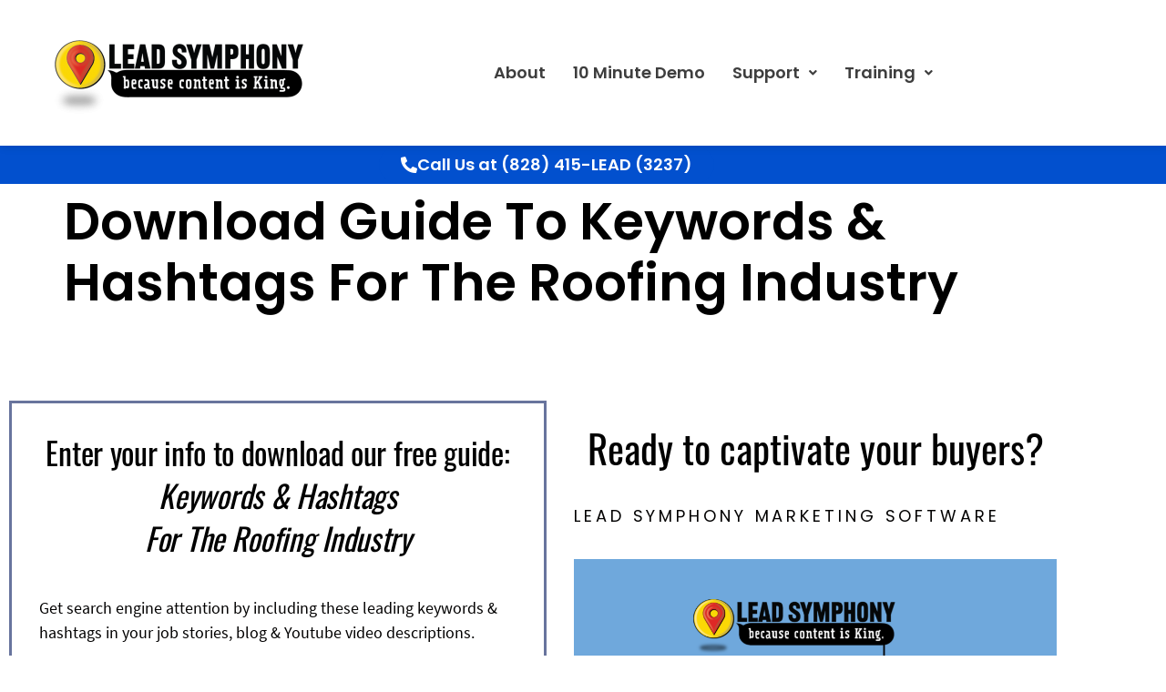

--- FILE ---
content_type: text/html; charset=UTF-8
request_url: https://leadsymphony.com/download-roofing-keywords/
body_size: 15194
content:
<!doctype html>
<html lang="en-US">
<head>
	<meta charset="UTF-8">
	<meta name="viewport" content="width=device-width, initial-scale=1">
	<link rel="profile" href="https://gmpg.org/xfn/11">
	<title>Download Guide To Keywords &amp; Hashtags For The Roofing Industry | Lead Symphony</title>
<meta name='robots' content='max-image-preview:large' />
<link rel='dns-prefetch' href='//www.googletagmanager.com' />
<link rel="alternate" type="application/rss+xml" title="Lead Symphony &raquo; Feed" href="https://leadsymphony.com/feed/" />
<link rel="alternate" type="application/rss+xml" title="Lead Symphony &raquo; Comments Feed" href="https://leadsymphony.com/comments/feed/" />
<link rel="alternate" title="oEmbed (JSON)" type="application/json+oembed" href="https://leadsymphony.com/wp-json/oembed/1.0/embed?url=https%3A%2F%2Fleadsymphony.com%2Fdownload-roofing-keywords%2F" />
<link rel="alternate" title="oEmbed (XML)" type="text/xml+oembed" href="https://leadsymphony.com/wp-json/oembed/1.0/embed?url=https%3A%2F%2Fleadsymphony.com%2Fdownload-roofing-keywords%2F&#038;format=xml" />
<style id='wp-img-auto-sizes-contain-inline-css'>
img:is([sizes=auto i],[sizes^="auto," i]){contain-intrinsic-size:3000px 1500px}
/*# sourceURL=wp-img-auto-sizes-contain-inline-css */
</style>
<link rel='stylesheet' id='dce-animations-css' href='https://leadsymphony.com/wp-content/plugins/dynamic-content-for-elementor/assets/css/animations.css?ver=3.3.1' media='all' />
<style id='wp-emoji-styles-inline-css'>

	img.wp-smiley, img.emoji {
		display: inline !important;
		border: none !important;
		box-shadow: none !important;
		height: 1em !important;
		width: 1em !important;
		margin: 0 0.07em !important;
		vertical-align: -0.1em !important;
		background: none !important;
		padding: 0 !important;
	}
/*# sourceURL=wp-emoji-styles-inline-css */
</style>
<style id='global-styles-inline-css'>
:root{--wp--preset--aspect-ratio--square: 1;--wp--preset--aspect-ratio--4-3: 4/3;--wp--preset--aspect-ratio--3-4: 3/4;--wp--preset--aspect-ratio--3-2: 3/2;--wp--preset--aspect-ratio--2-3: 2/3;--wp--preset--aspect-ratio--16-9: 16/9;--wp--preset--aspect-ratio--9-16: 9/16;--wp--preset--color--black: #000000;--wp--preset--color--cyan-bluish-gray: #abb8c3;--wp--preset--color--white: #ffffff;--wp--preset--color--pale-pink: #f78da7;--wp--preset--color--vivid-red: #cf2e2e;--wp--preset--color--luminous-vivid-orange: #ff6900;--wp--preset--color--luminous-vivid-amber: #fcb900;--wp--preset--color--light-green-cyan: #7bdcb5;--wp--preset--color--vivid-green-cyan: #00d084;--wp--preset--color--pale-cyan-blue: #8ed1fc;--wp--preset--color--vivid-cyan-blue: #0693e3;--wp--preset--color--vivid-purple: #9b51e0;--wp--preset--gradient--vivid-cyan-blue-to-vivid-purple: linear-gradient(135deg,rgb(6,147,227) 0%,rgb(155,81,224) 100%);--wp--preset--gradient--light-green-cyan-to-vivid-green-cyan: linear-gradient(135deg,rgb(122,220,180) 0%,rgb(0,208,130) 100%);--wp--preset--gradient--luminous-vivid-amber-to-luminous-vivid-orange: linear-gradient(135deg,rgb(252,185,0) 0%,rgb(255,105,0) 100%);--wp--preset--gradient--luminous-vivid-orange-to-vivid-red: linear-gradient(135deg,rgb(255,105,0) 0%,rgb(207,46,46) 100%);--wp--preset--gradient--very-light-gray-to-cyan-bluish-gray: linear-gradient(135deg,rgb(238,238,238) 0%,rgb(169,184,195) 100%);--wp--preset--gradient--cool-to-warm-spectrum: linear-gradient(135deg,rgb(74,234,220) 0%,rgb(151,120,209) 20%,rgb(207,42,186) 40%,rgb(238,44,130) 60%,rgb(251,105,98) 80%,rgb(254,248,76) 100%);--wp--preset--gradient--blush-light-purple: linear-gradient(135deg,rgb(255,206,236) 0%,rgb(152,150,240) 100%);--wp--preset--gradient--blush-bordeaux: linear-gradient(135deg,rgb(254,205,165) 0%,rgb(254,45,45) 50%,rgb(107,0,62) 100%);--wp--preset--gradient--luminous-dusk: linear-gradient(135deg,rgb(255,203,112) 0%,rgb(199,81,192) 50%,rgb(65,88,208) 100%);--wp--preset--gradient--pale-ocean: linear-gradient(135deg,rgb(255,245,203) 0%,rgb(182,227,212) 50%,rgb(51,167,181) 100%);--wp--preset--gradient--electric-grass: linear-gradient(135deg,rgb(202,248,128) 0%,rgb(113,206,126) 100%);--wp--preset--gradient--midnight: linear-gradient(135deg,rgb(2,3,129) 0%,rgb(40,116,252) 100%);--wp--preset--font-size--small: 13px;--wp--preset--font-size--medium: 20px;--wp--preset--font-size--large: 36px;--wp--preset--font-size--x-large: 42px;--wp--preset--spacing--20: 0.44rem;--wp--preset--spacing--30: 0.67rem;--wp--preset--spacing--40: 1rem;--wp--preset--spacing--50: 1.5rem;--wp--preset--spacing--60: 2.25rem;--wp--preset--spacing--70: 3.38rem;--wp--preset--spacing--80: 5.06rem;--wp--preset--shadow--natural: 6px 6px 9px rgba(0, 0, 0, 0.2);--wp--preset--shadow--deep: 12px 12px 50px rgba(0, 0, 0, 0.4);--wp--preset--shadow--sharp: 6px 6px 0px rgba(0, 0, 0, 0.2);--wp--preset--shadow--outlined: 6px 6px 0px -3px rgb(255, 255, 255), 6px 6px rgb(0, 0, 0);--wp--preset--shadow--crisp: 6px 6px 0px rgb(0, 0, 0);}:root { --wp--style--global--content-size: 800px;--wp--style--global--wide-size: 1200px; }:where(body) { margin: 0; }.wp-site-blocks > .alignleft { float: left; margin-right: 2em; }.wp-site-blocks > .alignright { float: right; margin-left: 2em; }.wp-site-blocks > .aligncenter { justify-content: center; margin-left: auto; margin-right: auto; }:where(.wp-site-blocks) > * { margin-block-start: 24px; margin-block-end: 0; }:where(.wp-site-blocks) > :first-child { margin-block-start: 0; }:where(.wp-site-blocks) > :last-child { margin-block-end: 0; }:root { --wp--style--block-gap: 24px; }:root :where(.is-layout-flow) > :first-child{margin-block-start: 0;}:root :where(.is-layout-flow) > :last-child{margin-block-end: 0;}:root :where(.is-layout-flow) > *{margin-block-start: 24px;margin-block-end: 0;}:root :where(.is-layout-constrained) > :first-child{margin-block-start: 0;}:root :where(.is-layout-constrained) > :last-child{margin-block-end: 0;}:root :where(.is-layout-constrained) > *{margin-block-start: 24px;margin-block-end: 0;}:root :where(.is-layout-flex){gap: 24px;}:root :where(.is-layout-grid){gap: 24px;}.is-layout-flow > .alignleft{float: left;margin-inline-start: 0;margin-inline-end: 2em;}.is-layout-flow > .alignright{float: right;margin-inline-start: 2em;margin-inline-end: 0;}.is-layout-flow > .aligncenter{margin-left: auto !important;margin-right: auto !important;}.is-layout-constrained > .alignleft{float: left;margin-inline-start: 0;margin-inline-end: 2em;}.is-layout-constrained > .alignright{float: right;margin-inline-start: 2em;margin-inline-end: 0;}.is-layout-constrained > .aligncenter{margin-left: auto !important;margin-right: auto !important;}.is-layout-constrained > :where(:not(.alignleft):not(.alignright):not(.alignfull)){max-width: var(--wp--style--global--content-size);margin-left: auto !important;margin-right: auto !important;}.is-layout-constrained > .alignwide{max-width: var(--wp--style--global--wide-size);}body .is-layout-flex{display: flex;}.is-layout-flex{flex-wrap: wrap;align-items: center;}.is-layout-flex > :is(*, div){margin: 0;}body .is-layout-grid{display: grid;}.is-layout-grid > :is(*, div){margin: 0;}body{padding-top: 0px;padding-right: 0px;padding-bottom: 0px;padding-left: 0px;}a:where(:not(.wp-element-button)){text-decoration: underline;}:root :where(.wp-element-button, .wp-block-button__link){background-color: #32373c;border-width: 0;color: #fff;font-family: inherit;font-size: inherit;font-style: inherit;font-weight: inherit;letter-spacing: inherit;line-height: inherit;padding-top: calc(0.667em + 2px);padding-right: calc(1.333em + 2px);padding-bottom: calc(0.667em + 2px);padding-left: calc(1.333em + 2px);text-decoration: none;text-transform: inherit;}.has-black-color{color: var(--wp--preset--color--black) !important;}.has-cyan-bluish-gray-color{color: var(--wp--preset--color--cyan-bluish-gray) !important;}.has-white-color{color: var(--wp--preset--color--white) !important;}.has-pale-pink-color{color: var(--wp--preset--color--pale-pink) !important;}.has-vivid-red-color{color: var(--wp--preset--color--vivid-red) !important;}.has-luminous-vivid-orange-color{color: var(--wp--preset--color--luminous-vivid-orange) !important;}.has-luminous-vivid-amber-color{color: var(--wp--preset--color--luminous-vivid-amber) !important;}.has-light-green-cyan-color{color: var(--wp--preset--color--light-green-cyan) !important;}.has-vivid-green-cyan-color{color: var(--wp--preset--color--vivid-green-cyan) !important;}.has-pale-cyan-blue-color{color: var(--wp--preset--color--pale-cyan-blue) !important;}.has-vivid-cyan-blue-color{color: var(--wp--preset--color--vivid-cyan-blue) !important;}.has-vivid-purple-color{color: var(--wp--preset--color--vivid-purple) !important;}.has-black-background-color{background-color: var(--wp--preset--color--black) !important;}.has-cyan-bluish-gray-background-color{background-color: var(--wp--preset--color--cyan-bluish-gray) !important;}.has-white-background-color{background-color: var(--wp--preset--color--white) !important;}.has-pale-pink-background-color{background-color: var(--wp--preset--color--pale-pink) !important;}.has-vivid-red-background-color{background-color: var(--wp--preset--color--vivid-red) !important;}.has-luminous-vivid-orange-background-color{background-color: var(--wp--preset--color--luminous-vivid-orange) !important;}.has-luminous-vivid-amber-background-color{background-color: var(--wp--preset--color--luminous-vivid-amber) !important;}.has-light-green-cyan-background-color{background-color: var(--wp--preset--color--light-green-cyan) !important;}.has-vivid-green-cyan-background-color{background-color: var(--wp--preset--color--vivid-green-cyan) !important;}.has-pale-cyan-blue-background-color{background-color: var(--wp--preset--color--pale-cyan-blue) !important;}.has-vivid-cyan-blue-background-color{background-color: var(--wp--preset--color--vivid-cyan-blue) !important;}.has-vivid-purple-background-color{background-color: var(--wp--preset--color--vivid-purple) !important;}.has-black-border-color{border-color: var(--wp--preset--color--black) !important;}.has-cyan-bluish-gray-border-color{border-color: var(--wp--preset--color--cyan-bluish-gray) !important;}.has-white-border-color{border-color: var(--wp--preset--color--white) !important;}.has-pale-pink-border-color{border-color: var(--wp--preset--color--pale-pink) !important;}.has-vivid-red-border-color{border-color: var(--wp--preset--color--vivid-red) !important;}.has-luminous-vivid-orange-border-color{border-color: var(--wp--preset--color--luminous-vivid-orange) !important;}.has-luminous-vivid-amber-border-color{border-color: var(--wp--preset--color--luminous-vivid-amber) !important;}.has-light-green-cyan-border-color{border-color: var(--wp--preset--color--light-green-cyan) !important;}.has-vivid-green-cyan-border-color{border-color: var(--wp--preset--color--vivid-green-cyan) !important;}.has-pale-cyan-blue-border-color{border-color: var(--wp--preset--color--pale-cyan-blue) !important;}.has-vivid-cyan-blue-border-color{border-color: var(--wp--preset--color--vivid-cyan-blue) !important;}.has-vivid-purple-border-color{border-color: var(--wp--preset--color--vivid-purple) !important;}.has-vivid-cyan-blue-to-vivid-purple-gradient-background{background: var(--wp--preset--gradient--vivid-cyan-blue-to-vivid-purple) !important;}.has-light-green-cyan-to-vivid-green-cyan-gradient-background{background: var(--wp--preset--gradient--light-green-cyan-to-vivid-green-cyan) !important;}.has-luminous-vivid-amber-to-luminous-vivid-orange-gradient-background{background: var(--wp--preset--gradient--luminous-vivid-amber-to-luminous-vivid-orange) !important;}.has-luminous-vivid-orange-to-vivid-red-gradient-background{background: var(--wp--preset--gradient--luminous-vivid-orange-to-vivid-red) !important;}.has-very-light-gray-to-cyan-bluish-gray-gradient-background{background: var(--wp--preset--gradient--very-light-gray-to-cyan-bluish-gray) !important;}.has-cool-to-warm-spectrum-gradient-background{background: var(--wp--preset--gradient--cool-to-warm-spectrum) !important;}.has-blush-light-purple-gradient-background{background: var(--wp--preset--gradient--blush-light-purple) !important;}.has-blush-bordeaux-gradient-background{background: var(--wp--preset--gradient--blush-bordeaux) !important;}.has-luminous-dusk-gradient-background{background: var(--wp--preset--gradient--luminous-dusk) !important;}.has-pale-ocean-gradient-background{background: var(--wp--preset--gradient--pale-ocean) !important;}.has-electric-grass-gradient-background{background: var(--wp--preset--gradient--electric-grass) !important;}.has-midnight-gradient-background{background: var(--wp--preset--gradient--midnight) !important;}.has-small-font-size{font-size: var(--wp--preset--font-size--small) !important;}.has-medium-font-size{font-size: var(--wp--preset--font-size--medium) !important;}.has-large-font-size{font-size: var(--wp--preset--font-size--large) !important;}.has-x-large-font-size{font-size: var(--wp--preset--font-size--x-large) !important;}
:root :where(.wp-block-pullquote){font-size: 1.5em;line-height: 1.6;}
/*# sourceURL=global-styles-inline-css */
</style>
<link rel='stylesheet' id='pmpro_frontend_base-css' href='https://leadsymphony.com/wp-content/plugins/paid-memberships-pro/css/frontend/base.css?ver=3.5.3' media='all' />
<link rel='stylesheet' id='pmpro_frontend_variation_1-css' href='https://leadsymphony.com/wp-content/plugins/paid-memberships-pro/css/frontend/variation_1.css?ver=3.5.3' media='all' />
<link rel='stylesheet' id='woocommerce-layout-css' href='https://leadsymphony.com/wp-content/plugins/woocommerce/assets/css/woocommerce-layout.css?ver=10.4.3' media='all' />
<link rel='stylesheet' id='woocommerce-smallscreen-css' href='https://leadsymphony.com/wp-content/plugins/woocommerce/assets/css/woocommerce-smallscreen.css?ver=10.4.3' media='only screen and (max-width: 768px)' />
<link rel='stylesheet' id='woocommerce-general-css' href='https://leadsymphony.com/wp-content/plugins/woocommerce/assets/css/woocommerce.css?ver=10.4.3' media='all' />
<style id='woocommerce-inline-inline-css'>
.woocommerce form .form-row .required { visibility: visible; }
/*# sourceURL=woocommerce-inline-inline-css */
</style>
<link rel='stylesheet' id='hello-elementor-css' href='https://leadsymphony.com/wp-content/themes/hello-elementor/assets/css/reset.css?ver=3.4.5' media='all' />
<link rel='stylesheet' id='hello-elementor-theme-style-css' href='https://leadsymphony.com/wp-content/themes/hello-elementor/assets/css/theme.css?ver=3.4.5' media='all' />
<link rel='stylesheet' id='hello-elementor-header-footer-css' href='https://leadsymphony.com/wp-content/themes/hello-elementor/assets/css/header-footer.css?ver=3.4.5' media='all' />
<link rel='stylesheet' id='elementor-frontend-css' href='https://leadsymphony.com/wp-content/plugins/elementor/assets/css/frontend.min.css?ver=3.34.1' media='all' />
<link rel='stylesheet' id='widget-image-css' href='https://leadsymphony.com/wp-content/plugins/elementor/assets/css/widget-image.min.css?ver=3.34.1' media='all' />
<link rel='stylesheet' id='e-sticky-css' href='https://leadsymphony.com/wp-content/plugins/elementor-pro/assets/css/modules/sticky.min.css?ver=3.34.0' media='all' />
<link rel='stylesheet' id='widget-nav-menu-css' href='https://leadsymphony.com/wp-content/plugins/elementor-pro/assets/css/widget-nav-menu.min.css?ver=3.34.0' media='all' />
<link rel='stylesheet' id='widget-heading-css' href='https://leadsymphony.com/wp-content/plugins/elementor/assets/css/widget-heading.min.css?ver=3.34.1' media='all' />
<link rel='stylesheet' id='elementor-icons-css' href='https://leadsymphony.com/wp-content/plugins/elementor/assets/lib/eicons/css/elementor-icons.min.css?ver=5.45.0' media='all' />
<link rel='stylesheet' id='elementor-post-930-css' href='https://leadsymphony.com/wp-content/uploads/elementor/css/post-930.css?ver=1768333036' media='all' />
<link rel='stylesheet' id='dashicons-css' href='https://leadsymphony.com/wp-includes/css/dashicons.min.css?ver=6.9' media='all' />
<link rel='stylesheet' id='uael-frontend-css' href='https://leadsymphony.com/wp-content/plugins/ultimate-elementor/assets/min-css/uael-frontend.min.css?ver=1.42.2' media='all' />
<link rel='stylesheet' id='uael-teammember-social-icons-css' href='https://leadsymphony.com/wp-content/plugins/elementor/assets/css/widget-social-icons.min.css?ver=3.24.0' media='all' />
<link rel='stylesheet' id='uael-social-share-icons-brands-css' href='https://leadsymphony.com/wp-content/plugins/elementor/assets/lib/font-awesome/css/brands.css?ver=5.15.3' media='all' />
<link rel='stylesheet' id='uael-social-share-icons-fontawesome-css' href='https://leadsymphony.com/wp-content/plugins/elementor/assets/lib/font-awesome/css/fontawesome.css?ver=5.15.3' media='all' />
<link rel='stylesheet' id='uael-nav-menu-icons-css' href='https://leadsymphony.com/wp-content/plugins/elementor/assets/lib/font-awesome/css/solid.css?ver=5.15.3' media='all' />
<link rel='stylesheet' id='font-awesome-5-all-css' href='https://leadsymphony.com/wp-content/plugins/elementor/assets/lib/font-awesome/css/all.min.css?ver=3.34.1' media='all' />
<link rel='stylesheet' id='font-awesome-4-shim-css' href='https://leadsymphony.com/wp-content/plugins/elementor/assets/lib/font-awesome/css/v4-shims.min.css?ver=3.34.1' media='all' />
<link rel='stylesheet' id='widget-spacer-css' href='https://leadsymphony.com/wp-content/plugins/elementor/assets/css/widget-spacer.min.css?ver=3.34.1' media='all' />
<link rel='stylesheet' id='widget-video-css' href='https://leadsymphony.com/wp-content/plugins/elementor/assets/css/widget-video.min.css?ver=3.34.1' media='all' />
<link rel='stylesheet' id='elementor-post-4980-css' href='https://leadsymphony.com/wp-content/uploads/elementor/css/post-4980.css?ver=1768507792' media='all' />
<link rel='stylesheet' id='elementor-post-617-css' href='https://leadsymphony.com/wp-content/uploads/elementor/css/post-617.css?ver=1768333036' media='all' />
<link rel='stylesheet' id='elementor-post-367-css' href='https://leadsymphony.com/wp-content/uploads/elementor/css/post-367.css?ver=1768333036' media='all' />
<link rel='stylesheet' id='hello-elementor-child-style-css' href='https://leadsymphony.com/wp-content/themes/iq-theme/style.css?ver=2.0.0' media='all' />
<link rel='stylesheet' id='elementor-gf-local-poppins-css' href='https://leadsymphony.com/wp-content/uploads/elementor/google-fonts/css/poppins.css?ver=1742821717' media='all' />
<link rel='stylesheet' id='elementor-icons-shared-0-css' href='https://leadsymphony.com/wp-content/plugins/elementor/assets/lib/font-awesome/css/fontawesome.min.css?ver=5.15.3' media='all' />
<link rel='stylesheet' id='elementor-icons-fa-solid-css' href='https://leadsymphony.com/wp-content/plugins/elementor/assets/lib/font-awesome/css/solid.min.css?ver=5.15.3' media='all' />
<link rel='stylesheet' id='elementor-icons-fa-regular-css' href='https://leadsymphony.com/wp-content/plugins/elementor/assets/lib/font-awesome/css/regular.min.css?ver=5.15.3' media='all' />
<script src="https://leadsymphony.com/wp-includes/js/jquery/jquery.min.js?ver=3.7.1" id="jquery-core-js"></script>
<script src="https://leadsymphony.com/wp-includes/js/jquery/jquery-migrate.min.js?ver=3.4.1" id="jquery-migrate-js"></script>
<script src="https://leadsymphony.com/wp-content/plugins/woocommerce/assets/js/jquery-blockui/jquery.blockUI.min.js?ver=2.7.0-wc.10.4.3" id="wc-jquery-blockui-js" defer data-wp-strategy="defer"></script>
<script id="wc-add-to-cart-js-extra">
var wc_add_to_cart_params = {"ajax_url":"/wp-admin/admin-ajax.php","wc_ajax_url":"/?wc-ajax=%%endpoint%%","i18n_view_cart":"View cart","cart_url":"https://leadsymphony.com/cart/","is_cart":"","cart_redirect_after_add":"no"};
//# sourceURL=wc-add-to-cart-js-extra
</script>
<script src="https://leadsymphony.com/wp-content/plugins/woocommerce/assets/js/frontend/add-to-cart.min.js?ver=10.4.3" id="wc-add-to-cart-js" defer data-wp-strategy="defer"></script>
<script src="https://leadsymphony.com/wp-content/plugins/woocommerce/assets/js/js-cookie/js.cookie.min.js?ver=2.1.4-wc.10.4.3" id="wc-js-cookie-js" defer data-wp-strategy="defer"></script>
<script id="woocommerce-js-extra">
var woocommerce_params = {"ajax_url":"/wp-admin/admin-ajax.php","wc_ajax_url":"/?wc-ajax=%%endpoint%%","i18n_password_show":"Show password","i18n_password_hide":"Hide password"};
//# sourceURL=woocommerce-js-extra
</script>
<script src="https://leadsymphony.com/wp-content/plugins/woocommerce/assets/js/frontend/woocommerce.min.js?ver=10.4.3" id="woocommerce-js" defer data-wp-strategy="defer"></script>
<script src="https://leadsymphony.com/wp-content/plugins/elementor/assets/lib/font-awesome/js/v4-shims.min.js?ver=3.34.1" id="font-awesome-4-shim-js"></script>

<!-- Google tag (gtag.js) snippet added by Site Kit -->
<!-- Google Analytics snippet added by Site Kit -->
<script src="https://www.googletagmanager.com/gtag/js?id=G-VR4HDR5C3B" id="google_gtagjs-js" async></script>
<script id="google_gtagjs-js-after">
window.dataLayer = window.dataLayer || [];function gtag(){dataLayer.push(arguments);}
gtag("set","linker",{"domains":["leadsymphony.com"]});
gtag("js", new Date());
gtag("set", "developer_id.dZTNiMT", true);
gtag("config", "G-VR4HDR5C3B");
//# sourceURL=google_gtagjs-js-after
</script>
<link rel="https://api.w.org/" href="https://leadsymphony.com/wp-json/" /><link rel="alternate" title="JSON" type="application/json" href="https://leadsymphony.com/wp-json/wp/v2/pages/4980" /><link rel="EditURI" type="application/rsd+xml" title="RSD" href="https://leadsymphony.com/xmlrpc.php?rsd" />
<meta name="generator" content="WordPress 6.9" />
<meta name="generator" content="WooCommerce 10.4.3" />
<link rel='shortlink' href='https://leadsymphony.com/?p=4980' />
<meta name="generator" content="Site Kit by Google 1.170.0" />			<!-- DO NOT COPY THIS SNIPPET! Start of Page Analytics Tracking for HubSpot WordPress plugin v11.3.33-->
			<script class="hsq-set-content-id" data-content-id="standard-page">
				var _hsq = _hsq || [];
				_hsq.push(["setContentType", "standard-page"]);
			</script>
			<!-- DO NOT COPY THIS SNIPPET! End of Page Analytics Tracking for HubSpot WordPress plugin -->
			<style id="pmpro_colors">:root {
	--pmpro--color--base: #ffffff;
	--pmpro--color--contrast: #222222;
	--pmpro--color--accent: #0c3d54;
	--pmpro--color--accent--variation: hsl( 199,75%,28.5% );
	--pmpro--color--border--variation: hsl( 0,0%,91% );
}</style>	<noscript><style>.woocommerce-product-gallery{ opacity: 1 !important; }</style></noscript>
	<meta name="generator" content="Elementor 3.34.1; features: additional_custom_breakpoints; settings: css_print_method-external, google_font-enabled, font_display-auto">
<script>
(function(){
    var s = document.createElement('script'),
        e = ! document.body ? document.querySelector('head') : document.body;
    s.src = 'https://acsbap.com/apps/app/assets/js/acsb.js';
    s.async = s.defer = true;
    s.onload = function(){
        acsbJS.init({
            statementLink    : '',
            feedbackLink     : '',
            footerHtml       : '<a href="https://accessibe.com/a/iqmarketers"><strong>Web Accessibility</strong></a>&nbspBy iQMarketers and accessiBe',
            hideMobile       : false,
            hideTrigger      : false,
            language         : 'en',
            position         : 'left',
            leadColor        : '#146ff8',
            triggerColor     : '#146ff8',
            triggerRadius    : '50%',
            triggerPositionX : 'left',
            triggerPositionY : 'bottom',
            triggerIcon      : 'default',
            triggerSize      : 'medium',
            triggerOffsetX   : 20,
            triggerOffsetY   : 20,
            mobile           : {
                triggerSize      : 'small',
                triggerPositionX : 'left',
                triggerPositionY : 'center',
                triggerOffsetX   : 0,
                triggerOffsetY   : 0,
                triggerRadius    : '0'
            }
        });
    };
    e.appendChild(s);
}());
</script>
<!-- SEO meta tags powered by SmartCrawl https://wpmudev.com/project/smartcrawl-wordpress-seo/ -->
<link rel="canonical" href="https://leadsymphony.com/download-roofing-keywords/" />
<meta name="description" content="Enter your info to download our free guide:Keywords &amp; HashtagsFor The Roofing Industry Get search engine attention by including these leading keywords &amp; ..." />
<meta name="google-site-verification" content="eSemKCZc3SIsaGCArVwkaxDeTmToieZTRyWIzlFkCv0" />
<meta name="msvalidate.01" content="4FE965521F47B8C274704237A4382BBD" />
<script type="application/ld+json">{"@context":"https:\/\/schema.org","@graph":[{"@type":"Organization","@id":"https:\/\/leadsymphony.com\/#schema-publishing-organization","url":"https:\/\/leadsymphony.com","name":"Lead Symphony"},{"@type":"WebSite","@id":"https:\/\/leadsymphony.com\/#schema-website","url":"https:\/\/leadsymphony.com","name":"Lead Symphony","encoding":"UTF-8","potentialAction":{"@type":"SearchAction","target":"https:\/\/leadsymphony.com\/search\/{search_term_string}\/","query-input":"required name=search_term_string"}},{"@type":"BreadcrumbList","@id":"https:\/\/leadsymphony.com\/download-roofing-keywords?page&pagename=download-roofing-keywords\/#breadcrumb","itemListElement":[{"@type":"ListItem","position":1,"name":"Home","item":"https:\/\/leadsymphony.com"},{"@type":"ListItem","position":2,"name":"Download Guide To Keywords &#038; Hashtags For The Roofing Industry"}]},{"@type":"Person","@id":"https:\/\/leadsymphony.com\/author\/billyfann\/#schema-author","name":"Billy Price","url":"https:\/\/leadsymphony.com\/author\/billyfann\/"},{"@type":"WebPage","@id":"https:\/\/leadsymphony.com\/download-roofing-keywords\/#schema-webpage","isPartOf":{"@id":"https:\/\/leadsymphony.com\/#schema-website"},"publisher":{"@id":"https:\/\/leadsymphony.com\/#schema-publishing-organization"},"url":"https:\/\/leadsymphony.com\/download-roofing-keywords\/"},{"@type":"Article","mainEntityOfPage":{"@id":"https:\/\/leadsymphony.com\/download-roofing-keywords\/#schema-webpage"},"author":{"@id":"https:\/\/leadsymphony.com\/author\/billyfann\/#schema-author"},"publisher":{"@id":"https:\/\/leadsymphony.com\/#schema-publishing-organization"},"dateModified":"2021-08-14T22:01:59","datePublished":"2021-08-13T09:21:31","headline":"Download Guide To Keywords & Hashtags For The Roofing Industry | Lead Symphony","description":"Enter your info to download our free guide:Keywords &amp; HashtagsFor The Roofing Industry Get search engine attention by including these leading keywords & ...","name":"Download Guide To Keywords &#038; Hashtags For The Roofing Industry"}]}</script>
<meta property="og:type" content="article" />
<meta property="og:url" content="https://leadsymphony.com/download-roofing-keywords/" />
<meta property="og:title" content="Download Guide To Keywords &amp; Hashtags For The Roofing Industry | Lead Symphony" />
<meta property="og:description" content="Enter your info to download our free guide:Keywords &amp; HashtagsFor The Roofing Industry Get search engine attention by including these leading keywords &amp; ..." />
<meta property="og:image" content="https://leadsymphony.com/wp-content/uploads/2021/04/Lead-Flipbook-Email-or-Text-Version-1.png" />
<meta property="og:image:width" content="960" />
<meta property="og:image:height" content="540" />
<meta property="article:published_time" content="2021-08-13T09:21:31" />
<meta property="article:author" content="Billy Price" />
<meta name="twitter:card" content="summary_large_image" />
<meta name="twitter:title" content="Download Guide To Keywords &amp; Hashtags For The Roofing Industry | Lead Symphony" />
<meta name="twitter:description" content="Enter your info to download our free guide:Keywords &amp; HashtagsFor The Roofing Industry Get search engine attention by including these leading keywords &amp; ..." />
<meta name="twitter:image" content="https://leadsymphony.com/wp-content/uploads/2021/04/Lead-Flipbook-Email-or-Text-Version-1.png" />
<!-- /SEO -->
			<style>
				.e-con.e-parent:nth-of-type(n+4):not(.e-lazyloaded):not(.e-no-lazyload),
				.e-con.e-parent:nth-of-type(n+4):not(.e-lazyloaded):not(.e-no-lazyload) * {
					background-image: none !important;
				}
				@media screen and (max-height: 1024px) {
					.e-con.e-parent:nth-of-type(n+3):not(.e-lazyloaded):not(.e-no-lazyload),
					.e-con.e-parent:nth-of-type(n+3):not(.e-lazyloaded):not(.e-no-lazyload) * {
						background-image: none !important;
					}
				}
				@media screen and (max-height: 640px) {
					.e-con.e-parent:nth-of-type(n+2):not(.e-lazyloaded):not(.e-no-lazyload),
					.e-con.e-parent:nth-of-type(n+2):not(.e-lazyloaded):not(.e-no-lazyload) * {
						background-image: none !important;
					}
				}
			</style>
			<link rel="icon" href="https://leadsymphony.com/wp-content/uploads/2021/06/cropped-LeadSymphonyCirleLarge-32x32.png" sizes="32x32" />
<link rel="icon" href="https://leadsymphony.com/wp-content/uploads/2021/06/cropped-LeadSymphonyCirleLarge-192x192.png" sizes="192x192" />
<link rel="apple-touch-icon" href="https://leadsymphony.com/wp-content/uploads/2021/06/cropped-LeadSymphonyCirleLarge-180x180.png" />
<meta name="msapplication-TileImage" content="https://leadsymphony.com/wp-content/uploads/2021/06/cropped-LeadSymphonyCirleLarge-270x270.png" />
</head>
<body class="pmpro-variation_1 wp-singular page-template-default page page-id-4980 wp-custom-logo wp-embed-responsive wp-theme-hello-elementor wp-child-theme-iq-theme theme-hello-elementor pmpro-body-has-access woocommerce-no-js hello-elementor-default elementor-default elementor-kit-930 elementor-page elementor-page-4980">


<a class="skip-link screen-reader-text" href="#content">Skip to content</a>

		<header data-elementor-type="header" data-elementor-id="617" class="elementor elementor-617 elementor-location-header" data-elementor-post-type="elementor_library">
					<section data-dce-background-color="#FFFFFF" class="elementor-section elementor-top-section elementor-element elementor-element-5e2e0a9 elementor-section-height-min-height elementor-section-boxed elementor-section-height-default elementor-section-items-middle" data-id="5e2e0a9" data-element_type="section" data-settings="{&quot;background_background&quot;:&quot;classic&quot;,&quot;sticky&quot;:&quot;top&quot;,&quot;sticky_on&quot;:[&quot;desktop&quot;,&quot;tablet&quot;,&quot;mobile&quot;],&quot;sticky_offset&quot;:0,&quot;sticky_effects_offset&quot;:0,&quot;sticky_anchor_link_offset&quot;:0}">
							<div class="elementor-background-overlay"></div>
							<div class="elementor-container elementor-column-gap-default">
					<div class="elementor-column elementor-col-50 elementor-top-column elementor-element elementor-element-3fee129" data-id="3fee129" data-element_type="column" data-settings="{&quot;background_background&quot;:&quot;classic&quot;}">
			<div class="elementor-widget-wrap elementor-element-populated">
						<div class="elementor-element elementor-element-3c2dba3 dce_masking-none elementor-widget elementor-widget-image" data-id="3c2dba3" data-element_type="widget" data-widget_type="image.default">
				<div class="elementor-widget-container">
																<a href="https://leadsymphony.com">
							<img src="https://leadsymphony.com/wp-content/uploads/elementor/thumbs/LeadSYmphonyLogo1-1-pcela3qhyhfbqyuxyr8dhzvux6vjwa7y7vjior7mcs.png" title="LeadSYmphony=Logo1" alt="LeadSYmphony=Logo1" loading="lazy" />								</a>
															</div>
				</div>
					</div>
		</div>
				<div class="elementor-column elementor-col-50 elementor-top-column elementor-element elementor-element-efdb735" data-id="efdb735" data-element_type="column">
			<div class="elementor-widget-wrap elementor-element-populated">
						<div class="elementor-element elementor-element-4caa8c0 elementor-widget__width-auto elementor-widget-tablet__width-initial uael-nav-menu__align-left uael-submenu-open-hover uael-submenu-icon-arrow uael-submenu-animation-none uael-link-redirect-child uael-nav-menu__breakpoint-tablet uael-nav-menu-toggle-label-no elementor-widget elementor-widget-uael-nav-menu" data-id="4caa8c0" data-element_type="widget" data-settings="{&quot;distance_from_menu_tablet&quot;:{&quot;unit&quot;:&quot;px&quot;,&quot;size&quot;:6,&quot;sizes&quot;:[]},&quot;distance_from_menu&quot;:{&quot;unit&quot;:&quot;px&quot;,&quot;size&quot;:&quot;&quot;,&quot;sizes&quot;:[]},&quot;distance_from_menu_mobile&quot;:{&quot;unit&quot;:&quot;px&quot;,&quot;size&quot;:&quot;&quot;,&quot;sizes&quot;:[]}}" data-widget_type="uael-nav-menu.default">
				<div class="elementor-widget-container">
							<div class="uael-nav-menu uael-layout-horizontal uael-nav-menu-layout uael-pointer__none" data-layout="horizontal">
				<div role="button" class="uael-nav-menu__toggle elementor-clickable">
					<span class="screen-reader-text">Main Menu</span>
					<div class="uael-nav-menu-icon">
						<i aria-hidden="true" class="fas fa-align-justify"></i>					</div>
									</div>
							<nav class="uael-nav-menu__layout-horizontal uael-nav-menu__submenu-arrow" data-toggle-icon="&lt;i aria-hidden=&quot;true&quot; class=&quot;fas fa-align-justify&quot;&gt;&lt;/i&gt;" data-close-icon="&lt;i aria-hidden=&quot;true&quot; class=&quot;far fa-window-close&quot;&gt;&lt;/i&gt;" data-full-width="yes"><ul id="menu-1-4caa8c0" class="uael-nav-menu"><li id="menu-item-1545" class="menu-item menu-item-type-custom menu-item-object-custom menu-item-home parent uael-creative-menu"><a href="https://leadsymphony.com/#how" class = "uael-menu-item">About</a></li>
<li id="menu-item-4156" class="menu-item menu-item-type-post_type menu-item-object-page parent uael-creative-menu"><a href="https://leadsymphony.com/10minutedemo/" class = "uael-menu-item">10 Minute Demo</a></li>
<li id="menu-item-4168" class="menu-item menu-item-type-post_type menu-item-object-post menu-item-has-children parent uael-has-submenu uael-creative-menu"><div class="uael-has-submenu-container"><a href="https://leadsymphony.com/support/" class = "uael-menu-item">Support<span class='uael-menu-toggle sub-arrow uael-menu-child-0'><i class='fa'></i></span></a></div>
<ul class="sub-menu">
	<li id="menu-item-1548" class="menu-item menu-item-type-custom menu-item-object-custom uael-creative-menu"><a href="https://leadsymphony.com/faq/" class = "uael-sub-menu-item">F.A.Q.</a></li>
	<li id="menu-item-4194" class="menu-item menu-item-type-post_type menu-item-object-post uael-creative-menu"><a href="https://leadsymphony.com/knowledge-base/" class = "uael-sub-menu-item">Knowledge Base</a></li>
	<li id="menu-item-4157" class="menu-item menu-item-type-post_type menu-item-object-page uael-creative-menu"><a href="https://leadsymphony.com/?page_id=2913" class = "uael-sub-menu-item">Request Help</a></li>
</ul>
</li>
<li id="menu-item-4152" class="menu-item menu-item-type-post_type menu-item-object-page menu-item-has-children parent uael-has-submenu uael-creative-menu"><div class="uael-has-submenu-container"><a href="https://leadsymphony.com/training/" class = "uael-menu-item">Training<span class='uael-menu-toggle sub-arrow uael-menu-child-0'><i class='fa'></i></span></a></div>
<ul class="sub-menu">
	<li id="menu-item-4260" class="menu-item menu-item-type-post_type menu-item-object-page uael-creative-menu"><a href="https://leadsymphony.com/training/" class = "uael-sub-menu-item">Training Hub</a></li>
	<li id="menu-item-4667" class="menu-item menu-item-type-post_type menu-item-object-post uael-creative-menu"><a href="https://leadsymphony.com/knowledge-base/" class = "uael-sub-menu-item">Knowledge Base</a></li>
	<li id="menu-item-4668" class="menu-item menu-item-type-custom menu-item-object-custom menu-item-has-children uael-has-submenu uael-creative-menu"><div class="uael-has-submenu-container"><a href="#" class = "uael-sub-menu-item">Quick Start<span class='uael-menu-toggle sub-arrow uael-menu-child-1'><i class='fa'></i></span></a></div>
	<ul class="sub-menu">
		<li id="menu-item-4437" class="menu-item menu-item-type-post_type menu-item-object-post uael-creative-menu"><a href="https://leadsymphony.com/how-to-use-lead-symphony/" class = "uael-sub-menu-item">How To Use Lead Symphony</a></li>
		<li id="menu-item-4171" class="menu-item menu-item-type-post_type menu-item-object-post uael-creative-menu"><a href="https://leadsymphony.com/onboarding-your-website-team-with-lead-symphony/" class = "uael-sub-menu-item">Onboarding Your Website &#038; Team With Lead Symphony</a></li>
		<li id="menu-item-4195" class="menu-item menu-item-type-post_type menu-item-object-post uael-creative-menu"><a href="https://leadsymphony.com/create-a-subdomain-for-your-software/" class = "uael-sub-menu-item">Create A Subdomain For Your Software</a></li>
	</ul>
</li>
</ul>
</li>
</ul></nav>
					</div>
							</div>
				</div>
					</div>
		</div>
					</div>
		</section>
				<section data-dce-background-color="#0250CE" class="elementor-section elementor-top-section elementor-element elementor-element-ceb600a elementor-section-boxed elementor-section-height-default elementor-section-height-default" data-id="ceb600a" data-element_type="section" data-settings="{&quot;background_background&quot;:&quot;classic&quot;}">
						<div class="elementor-container elementor-column-gap-no">
					<div class="elementor-column elementor-col-100 elementor-top-column elementor-element elementor-element-ed6e3e1" data-id="ed6e3e1" data-element_type="column">
			<div class="elementor-widget-wrap elementor-element-populated">
						<div class="elementor-element elementor-element-79fb633 elementor-align-center elementor-widget elementor-widget-button" data-id="79fb633" data-element_type="widget" data-widget_type="button.default">
				<div class="elementor-widget-container">
									<div class="elementor-button-wrapper">
					<a class="elementor-button elementor-button-link elementor-size-sm" href="tel:8284153237">
						<span class="elementor-button-content-wrapper">
						<span class="elementor-button-icon">
				<i aria-hidden="true" class="fas fa-phone-alt"></i>			</span>
									<span class="elementor-button-text">Call Us at (828) 415-LEAD (3237)</span>
					</span>
					</a>
				</div>
								</div>
				</div>
					</div>
		</div>
					</div>
		</section>
				</header>
		
<main id="content" class="site-main post-4980 page type-page status-publish hentry pmpro-has-access">

			<div class="page-header">
			<h1 class="entry-title">Download Guide To Keywords &#038; Hashtags For The Roofing Industry</h1>		</div>
	
	<div class="page-content">
				<div data-elementor-type="wp-page" data-elementor-id="4980" class="elementor elementor-4980" data-elementor-post-type="page">
						<section class="elementor-section elementor-top-section elementor-element elementor-element-81162a1 elementor-section-boxed elementor-section-height-default elementor-section-height-default" data-id="81162a1" data-element_type="section">
						<div class="elementor-container elementor-column-gap-default">
					<div class="elementor-column elementor-col-100 elementor-top-column elementor-element elementor-element-c885767" data-id="c885767" data-element_type="column">
			<div class="elementor-widget-wrap elementor-element-populated">
						<div class="elementor-element elementor-element-3470dea elementor-widget elementor-widget-spacer" data-id="3470dea" data-element_type="widget" data-widget_type="spacer.default">
				<div class="elementor-widget-container">
							<div class="elementor-spacer">
			<div class="elementor-spacer-inner"></div>
		</div>
						</div>
				</div>
				<section class="elementor-section elementor-inner-section elementor-element elementor-element-1ed78ac elementor-section-boxed elementor-section-height-default elementor-section-height-default" data-id="1ed78ac" data-element_type="section">
						<div class="elementor-container elementor-column-gap-wider">
					<div class="elementor-column elementor-col-50 elementor-inner-column elementor-element elementor-element-829c8ff" data-id="829c8ff" data-element_type="column">
			<div class="elementor-widget-wrap elementor-element-populated">
						<div class="elementor-element elementor-element-14541d0 elementor-widget elementor-widget-text-editor" data-id="14541d0" data-element_type="widget" data-widget_type="text-editor.default">
				<div class="elementor-widget-container">
									<h3 class="elementor-heading-title elementor-size-default elementor-inline-editing pen" style="font-family: Oswald, sans-serif; line-height: 1.4em; font-size: 34px; letter-spacing: -0.3px; text-align: center;" data-elementor-setting-key="title" data-pen-placeholder="Type Here...">Enter your info to download our free guide:<br /><em>Keywords &amp; Hashtags<br />For The Roofing Industry</em></h3>								</div>
				</div>
				<div class="elementor-element elementor-element-4cb0185 elementor-widget elementor-widget-html" data-id="4cb0185" data-element_type="widget" data-widget_type="html.default">
				<div class="elementor-widget-container">
					<script charset="utf-8" type="text/javascript" src="//js.hsforms.net/forms/shell.js"></script>
<script>
  hbspt.forms.create({
	region: "na1",
	portalId: "9337055",
	formId: "87656d5d-7ffa-459f-8e55-3ed759f9a7e2"
});
</script>				</div>
				</div>
				<div class="elementor-element elementor-element-88b77f4 elementor-widget elementor-widget-text-editor" data-id="88b77f4" data-element_type="widget" data-widget_type="text-editor.default">
				<div class="elementor-widget-container">
									<p>Get search engine attention by including these leading keywords &amp; hashtags in your job stories, blog &amp; Youtube video descriptions. </p><ul><li>Reach your buyers effectively</li><li>Bypass the tire-kickers</li><li>Engage real people ready to buy your product or service </li></ul><p><b> </b></p><p style="text-align: center;"><b>You&#8217;ll also get access to our entire library of 15-Minute Power Trainings, with new training every week. </b></p>								</div>
				</div>
					</div>
		</div>
				<div class="elementor-column elementor-col-50 elementor-inner-column elementor-element elementor-element-26769a4" data-id="26769a4" data-element_type="column">
			<div class="elementor-widget-wrap elementor-element-populated">
						<div class="elementor-element elementor-element-daa8a40 elementor-widget elementor-widget-heading" data-id="daa8a40" data-element_type="widget" data-widget_type="heading.default">
				<div class="elementor-widget-container">
					<h2 class="elementor-heading-title elementor-size-default">Ready to captivate your buyers?</h2>				</div>
				</div>
				<div class="elementor-element elementor-element-e8ccf5a dce_masking-none elementor-widget elementor-widget-video" data-id="e8ccf5a" data-element_type="widget" data-settings="{&quot;youtube_url&quot;:&quot;https:\/\/www.youtube.com\/watch?v=hMjbf5cVH5Q&amp;t=3s&quot;,&quot;video_type&quot;:&quot;youtube&quot;,&quot;controls&quot;:&quot;yes&quot;}" data-widget_type="video.default">
				<div class="elementor-widget-container">
							<div class="elementor-wrapper elementor-open-inline">
			<div class="elementor-video"></div>		</div>
						</div>
				</div>
				<div class="elementor-element elementor-element-ad3bdab elementor-widget elementor-widget-text-editor" data-id="ad3bdab" data-element_type="widget" data-widget_type="text-editor.default">
				<div class="elementor-widget-container">
									<p>LEAD SYMPHONY MARKETING SOFTWARE</p>								</div>
				</div>
				<div class="elementor-element elementor-element-08a1dcb dce_masking-none elementor-widget elementor-widget-image" data-id="08a1dcb" data-element_type="widget" data-widget_type="image.default">
				<div class="elementor-widget-container">
																<a href="https://leadsymphony.com/wp-content/uploads/2021/04/Lead-Flipbook-Email-or-Text-Version-1.png" data-elementor-open-lightbox="yes" data-elementor-lightbox-title="Automatically Publish To Multiple Areas" data-e-action-hash="#elementor-action%3Aaction%3Dlightbox%26settings%3DeyJpZCI6NDY3NCwidXJsIjoiaHR0cHM6XC9cL2xlYWRzeW1waG9ueS5jb21cL3dwLWNvbnRlbnRcL3VwbG9hZHNcLzIwMjFcLzA0XC9MZWFkLUZsaXBib29rLUVtYWlsLW9yLVRleHQtVmVyc2lvbi0xLnBuZyJ9">
							<img fetchpriority="high" decoding="async" width="800" height="450" src="https://leadsymphony.com/wp-content/uploads/2021/04/Lead-Flipbook-Email-or-Text-Version-1.png" class="attachment-large size-large wp-image-4674" alt="" srcset="https://leadsymphony.com/wp-content/uploads/2021/04/Lead-Flipbook-Email-or-Text-Version-1.png 960w, https://leadsymphony.com/wp-content/uploads/2021/04/Lead-Flipbook-Email-or-Text-Version-1-600x338.png 600w, https://leadsymphony.com/wp-content/uploads/2021/04/Lead-Flipbook-Email-or-Text-Version-1-300x169.png 300w, https://leadsymphony.com/wp-content/uploads/2021/04/Lead-Flipbook-Email-or-Text-Version-1-768x432.png 768w" sizes="(max-width: 800px) 100vw, 800px" />								</a>
															</div>
				</div>
				<div class="elementor-element elementor-element-95ce0f1 elementor-widget elementor-widget-html" data-id="95ce0f1" data-element_type="widget" data-widget_type="html.default">
				<div class="elementor-widget-container">
					<!-- Calendly link widget begin -->
<link href="https://assets.calendly.com/assets/external/widget.css" rel="stylesheet">
<script src="https://assets.calendly.com/assets/external/widget.js" type="text/javascript" asyc></script>
<center><a href="" onclick="Calendly.initPopupWidget({url: 'https://calendly.com/leadsymphony/10minutedemo'});return false;"><span class="button-bp">CLICK HERE TO SCHEDULE A DEMO</span></a></center>
<!-- Calendly link widget end -->				</div>
				</div>
					</div>
		</div>
					</div>
		</section>
					</div>
		</div>
					</div>
		</section>
				</div>
		
		
			</div>

	
</main>

			<footer data-elementor-type="footer" data-elementor-id="367" class="elementor elementor-367 elementor-location-footer" data-elementor-post-type="elementor_library">
					<section data-dce-background-color="#0250CE" class="elementor-section elementor-top-section elementor-element elementor-element-2852f992 elementor-section-content-top elementor-section-boxed elementor-section-height-default elementor-section-height-default" data-id="2852f992" data-element_type="section" data-settings="{&quot;background_background&quot;:&quot;classic&quot;}">
						<div class="elementor-container elementor-column-gap-no">
					<div class="elementor-column elementor-col-25 elementor-top-column elementor-element elementor-element-6c360264" data-id="6c360264" data-element_type="column">
			<div class="elementor-widget-wrap elementor-element-populated">
						<div class="elementor-element elementor-element-2286c2d elementor-widget__width-auto elementor-widget elementor-widget-button" data-id="2286c2d" data-element_type="widget" data-settings="{&quot;enabled_visibility&quot;:&quot;yes&quot;,&quot;dce_visibility_selected&quot;:&quot;yes&quot;}" data-widget_type="button.default">
				<div class="elementor-widget-container">
									<div class="elementor-button-wrapper">
					<a class="elementor-button elementor-button-link elementor-size-sm" href="https://leadsymphony.com/login/">
						<span class="elementor-button-content-wrapper">
									<span class="elementor-button-text">Log In</span>
					</span>
					</a>
				</div>
								</div>
				</div>
		<!-- dce invisible element 8b9d77d -->		<div class="elementor-element elementor-element-13d081a dce_masking-none elementor-widget elementor-widget-image" data-id="13d081a" data-element_type="widget" data-widget_type="image.default">
				<div class="elementor-widget-container">
															<img src="https://leadsymphony.com/wp-content/uploads/elementor/thumbs/LeadSymphony-Logo-NoTag-p8bfo3vukt47hmeatx5mghchsrndaf43rjnn76pesy.png" title="LeadSymphony-Logo-NoTag" alt="LeadSymphony-Logo-NoTag" loading="lazy" />															</div>
				</div>
					</div>
		</div>
				<div class="elementor-column elementor-col-25 elementor-top-column elementor-element elementor-element-58ca043" data-id="58ca043" data-element_type="column">
			<div class="elementor-widget-wrap elementor-element-populated">
						<div class="elementor-element elementor-element-f8d4bcf elementor-nav-menu__align-start elementor-nav-menu--dropdown-none elementor-widget elementor-widget-nav-menu" data-id="f8d4bcf" data-element_type="widget" data-settings="{&quot;layout&quot;:&quot;vertical&quot;,&quot;submenu_icon&quot;:{&quot;value&quot;:&quot;&lt;i class=\&quot;fas fa-caret-down\&quot; aria-hidden=\&quot;true\&quot;&gt;&lt;\/i&gt;&quot;,&quot;library&quot;:&quot;fa-solid&quot;}}" data-widget_type="nav-menu.default">
				<div class="elementor-widget-container">
								<nav aria-label="Menu" class="elementor-nav-menu--main elementor-nav-menu__container elementor-nav-menu--layout-vertical e--pointer-none">
				<ul id="menu-1-f8d4bcf" class="elementor-nav-menu sm-vertical"><li class="menu-item menu-item-type-post_type menu-item-object-page menu-item-1024"><a href="https://leadsymphony.com/account/" class="elementor-item">My Account</a></li>
<li class="menu-item menu-item-type-post_type menu-item-object-page menu-item-1031"><a href="https://leadsymphony.com/account/profile/" class="elementor-item">My Profile</a></li>
<li class="menu-item menu-item-type-post_type menu-item-object-page menu-item-2172"><a href="https://leadsymphony.com/account/billing/" class="elementor-item">Billing</a></li>
<li class="menu-item menu-item-type-post_type menu-item-object-page menu-item-1029"><a href="https://leadsymphony.com/account/invoice/" class="elementor-item">Invoices</a></li>
<li class="menu-item menu-item-type-post_type menu-item-object-page menu-item-1757"><a href="https://leadsymphony.com/account/affiliate-portal/" class="elementor-item">Affiliate Portal</a></li>
<li class="menu-item menu-item-type-post_type menu-item-object-page menu-item-1225"><a href="https://leadsymphony.com/account/license/" class="elementor-item">License</a></li>
</ul>			</nav>
						<nav class="elementor-nav-menu--dropdown elementor-nav-menu__container" aria-hidden="true">
				<ul id="menu-2-f8d4bcf" class="elementor-nav-menu sm-vertical"><li class="menu-item menu-item-type-post_type menu-item-object-page menu-item-1024"><a href="https://leadsymphony.com/account/" class="elementor-item" tabindex="-1">My Account</a></li>
<li class="menu-item menu-item-type-post_type menu-item-object-page menu-item-1031"><a href="https://leadsymphony.com/account/profile/" class="elementor-item" tabindex="-1">My Profile</a></li>
<li class="menu-item menu-item-type-post_type menu-item-object-page menu-item-2172"><a href="https://leadsymphony.com/account/billing/" class="elementor-item" tabindex="-1">Billing</a></li>
<li class="menu-item menu-item-type-post_type menu-item-object-page menu-item-1029"><a href="https://leadsymphony.com/account/invoice/" class="elementor-item" tabindex="-1">Invoices</a></li>
<li class="menu-item menu-item-type-post_type menu-item-object-page menu-item-1757"><a href="https://leadsymphony.com/account/affiliate-portal/" class="elementor-item" tabindex="-1">Affiliate Portal</a></li>
<li class="menu-item menu-item-type-post_type menu-item-object-page menu-item-1225"><a href="https://leadsymphony.com/account/license/" class="elementor-item" tabindex="-1">License</a></li>
</ul>			</nav>
						</div>
				</div>
					</div>
		</div>
				<div class="elementor-column elementor-col-25 elementor-top-column elementor-element elementor-element-d201e30" data-id="d201e30" data-element_type="column">
			<div class="elementor-widget-wrap elementor-element-populated">
						<div class="elementor-element elementor-element-a63f4ea elementor-nav-menu__align-start elementor-nav-menu--dropdown-none elementor-widget elementor-widget-nav-menu" data-id="a63f4ea" data-element_type="widget" data-settings="{&quot;layout&quot;:&quot;vertical&quot;,&quot;submenu_icon&quot;:{&quot;value&quot;:&quot;&lt;i class=\&quot;fas fa-caret-down\&quot; aria-hidden=\&quot;true\&quot;&gt;&lt;\/i&gt;&quot;,&quot;library&quot;:&quot;fa-solid&quot;}}" data-widget_type="nav-menu.default">
				<div class="elementor-widget-container">
								<nav aria-label="Menu" class="elementor-nav-menu--main elementor-nav-menu__container elementor-nav-menu--layout-vertical e--pointer-none">
				<ul id="menu-1-a63f4ea" class="elementor-nav-menu sm-vertical"><li class="menu-item menu-item-type-custom menu-item-object-custom menu-item-home menu-item-1545"><a href="https://leadsymphony.com/#how" class="elementor-item elementor-item-anchor">About</a></li>
<li class="menu-item menu-item-type-post_type menu-item-object-page menu-item-4156"><a href="https://leadsymphony.com/10minutedemo/" class="elementor-item">10 Minute Demo</a></li>
<li class="menu-item menu-item-type-post_type menu-item-object-post menu-item-has-children menu-item-4168"><a href="https://leadsymphony.com/support/" class="elementor-item">Support</a>
<ul class="sub-menu elementor-nav-menu--dropdown">
	<li class="menu-item menu-item-type-custom menu-item-object-custom menu-item-1548"><a href="https://leadsymphony.com/faq/" class="elementor-sub-item">F.A.Q.</a></li>
	<li class="menu-item menu-item-type-post_type menu-item-object-post menu-item-4194"><a href="https://leadsymphony.com/knowledge-base/" class="elementor-sub-item">Knowledge Base</a></li>
	<li class="menu-item menu-item-type-post_type menu-item-object-page menu-item-4157"><a href="https://leadsymphony.com/?page_id=2913" class="elementor-sub-item">Request Help</a></li>
</ul>
</li>
<li class="menu-item menu-item-type-post_type menu-item-object-page menu-item-has-children menu-item-4152"><a href="https://leadsymphony.com/training/" class="elementor-item">Training</a>
<ul class="sub-menu elementor-nav-menu--dropdown">
	<li class="menu-item menu-item-type-post_type menu-item-object-page menu-item-4260"><a href="https://leadsymphony.com/training/" class="elementor-sub-item">Training Hub</a></li>
	<li class="menu-item menu-item-type-post_type menu-item-object-post menu-item-4667"><a href="https://leadsymphony.com/knowledge-base/" class="elementor-sub-item">Knowledge Base</a></li>
	<li class="menu-item menu-item-type-custom menu-item-object-custom menu-item-has-children menu-item-4668"><a href="#" class="elementor-sub-item elementor-item-anchor">Quick Start</a>
	<ul class="sub-menu elementor-nav-menu--dropdown">
		<li class="menu-item menu-item-type-post_type menu-item-object-post menu-item-4437"><a href="https://leadsymphony.com/how-to-use-lead-symphony/" class="elementor-sub-item">How To Use Lead Symphony</a></li>
		<li class="menu-item menu-item-type-post_type menu-item-object-post menu-item-4171"><a href="https://leadsymphony.com/onboarding-your-website-team-with-lead-symphony/" class="elementor-sub-item">Onboarding Your Website &#038; Team With Lead Symphony</a></li>
		<li class="menu-item menu-item-type-post_type menu-item-object-post menu-item-4195"><a href="https://leadsymphony.com/create-a-subdomain-for-your-software/" class="elementor-sub-item">Create A Subdomain For Your Software</a></li>
	</ul>
</li>
</ul>
</li>
</ul>			</nav>
						<nav class="elementor-nav-menu--dropdown elementor-nav-menu__container" aria-hidden="true">
				<ul id="menu-2-a63f4ea" class="elementor-nav-menu sm-vertical"><li class="menu-item menu-item-type-custom menu-item-object-custom menu-item-home menu-item-1545"><a href="https://leadsymphony.com/#how" class="elementor-item elementor-item-anchor" tabindex="-1">About</a></li>
<li class="menu-item menu-item-type-post_type menu-item-object-page menu-item-4156"><a href="https://leadsymphony.com/10minutedemo/" class="elementor-item" tabindex="-1">10 Minute Demo</a></li>
<li class="menu-item menu-item-type-post_type menu-item-object-post menu-item-has-children menu-item-4168"><a href="https://leadsymphony.com/support/" class="elementor-item" tabindex="-1">Support</a>
<ul class="sub-menu elementor-nav-menu--dropdown">
	<li class="menu-item menu-item-type-custom menu-item-object-custom menu-item-1548"><a href="https://leadsymphony.com/faq/" class="elementor-sub-item" tabindex="-1">F.A.Q.</a></li>
	<li class="menu-item menu-item-type-post_type menu-item-object-post menu-item-4194"><a href="https://leadsymphony.com/knowledge-base/" class="elementor-sub-item" tabindex="-1">Knowledge Base</a></li>
	<li class="menu-item menu-item-type-post_type menu-item-object-page menu-item-4157"><a href="https://leadsymphony.com/?page_id=2913" class="elementor-sub-item" tabindex="-1">Request Help</a></li>
</ul>
</li>
<li class="menu-item menu-item-type-post_type menu-item-object-page menu-item-has-children menu-item-4152"><a href="https://leadsymphony.com/training/" class="elementor-item" tabindex="-1">Training</a>
<ul class="sub-menu elementor-nav-menu--dropdown">
	<li class="menu-item menu-item-type-post_type menu-item-object-page menu-item-4260"><a href="https://leadsymphony.com/training/" class="elementor-sub-item" tabindex="-1">Training Hub</a></li>
	<li class="menu-item menu-item-type-post_type menu-item-object-post menu-item-4667"><a href="https://leadsymphony.com/knowledge-base/" class="elementor-sub-item" tabindex="-1">Knowledge Base</a></li>
	<li class="menu-item menu-item-type-custom menu-item-object-custom menu-item-has-children menu-item-4668"><a href="#" class="elementor-sub-item elementor-item-anchor" tabindex="-1">Quick Start</a>
	<ul class="sub-menu elementor-nav-menu--dropdown">
		<li class="menu-item menu-item-type-post_type menu-item-object-post menu-item-4437"><a href="https://leadsymphony.com/how-to-use-lead-symphony/" class="elementor-sub-item" tabindex="-1">How To Use Lead Symphony</a></li>
		<li class="menu-item menu-item-type-post_type menu-item-object-post menu-item-4171"><a href="https://leadsymphony.com/onboarding-your-website-team-with-lead-symphony/" class="elementor-sub-item" tabindex="-1">Onboarding Your Website &#038; Team With Lead Symphony</a></li>
		<li class="menu-item menu-item-type-post_type menu-item-object-post menu-item-4195"><a href="https://leadsymphony.com/create-a-subdomain-for-your-software/" class="elementor-sub-item" tabindex="-1">Create A Subdomain For Your Software</a></li>
	</ul>
</li>
</ul>
</li>
</ul>			</nav>
						</div>
				</div>
					</div>
		</div>
				<div class="elementor-column elementor-col-25 elementor-top-column elementor-element elementor-element-652adbe8" data-id="652adbe8" data-element_type="column">
			<div class="elementor-widget-wrap elementor-element-populated">
						<div class="elementor-element elementor-element-515db8a7 elementor-nav-menu__align-start elementor-nav-menu--dropdown-none elementor-widget-mobile__width-auto elementor-widget elementor-widget-nav-menu" data-id="515db8a7" data-element_type="widget" data-settings="{&quot;layout&quot;:&quot;vertical&quot;,&quot;submenu_icon&quot;:{&quot;value&quot;:&quot;&lt;i class=\&quot;fas fa-caret-down\&quot; aria-hidden=\&quot;true\&quot;&gt;&lt;\/i&gt;&quot;,&quot;library&quot;:&quot;fa-solid&quot;}}" data-widget_type="nav-menu.default">
				<div class="elementor-widget-container">
								<nav aria-label="Menu" class="elementor-nav-menu--main elementor-nav-menu__container elementor-nav-menu--layout-vertical e--pointer-none">
				<ul id="menu-1-515db8a7" class="elementor-nav-menu sm-vertical"><li class="menu-item menu-item-type-post_type menu-item-object-page menu-item-1108"><a href="https://leadsymphony.com/terms-of-use/" class="elementor-item">Terms Of Use</a></li>
<li class="menu-item menu-item-type-post_type menu-item-object-page menu-item-1109"><a href="https://leadsymphony.com/privacy-policy/" class="elementor-item">Privacy Policy</a></li>
<li class="menu-item menu-item-type-post_type menu-item-object-page menu-item-1110"><a href="https://leadsymphony.com/dmca/" class="elementor-item">DMCA</a></li>
<li class="menu-item menu-item-type-post_type menu-item-object-page menu-item-1761"><a href="https://leadsymphony.com/affiliate-disclosure/" class="elementor-item">Affiliate Disclosure</a></li>
</ul>			</nav>
						<nav class="elementor-nav-menu--dropdown elementor-nav-menu__container" aria-hidden="true">
				<ul id="menu-2-515db8a7" class="elementor-nav-menu sm-vertical"><li class="menu-item menu-item-type-post_type menu-item-object-page menu-item-1108"><a href="https://leadsymphony.com/terms-of-use/" class="elementor-item" tabindex="-1">Terms Of Use</a></li>
<li class="menu-item menu-item-type-post_type menu-item-object-page menu-item-1109"><a href="https://leadsymphony.com/privacy-policy/" class="elementor-item" tabindex="-1">Privacy Policy</a></li>
<li class="menu-item menu-item-type-post_type menu-item-object-page menu-item-1110"><a href="https://leadsymphony.com/dmca/" class="elementor-item" tabindex="-1">DMCA</a></li>
<li class="menu-item menu-item-type-post_type menu-item-object-page menu-item-1761"><a href="https://leadsymphony.com/affiliate-disclosure/" class="elementor-item" tabindex="-1">Affiliate Disclosure</a></li>
</ul>			</nav>
						</div>
				</div>
					</div>
		</div>
					</div>
		</section>
				<footer data-dce-background-color="rgba(0,0,0,0.8)" class="elementor-section elementor-top-section elementor-element elementor-element-59994f01 elementor-section-content-middle elementor-section-height-min-height elementor-section-boxed elementor-section-height-default elementor-section-items-middle" data-id="59994f01" data-element_type="section" data-settings="{&quot;background_background&quot;:&quot;classic&quot;}">
						<div class="elementor-container elementor-column-gap-no">
					<div class="elementor-column elementor-col-100 elementor-top-column elementor-element elementor-element-4a9a2f42" data-id="4a9a2f42" data-element_type="column">
			<div class="elementor-widget-wrap elementor-element-populated">
						<div class="elementor-element elementor-element-21fc9cfa elementor-widget elementor-widget-heading" data-id="21fc9cfa" data-element_type="widget" data-widget_type="heading.default">
				<div class="elementor-widget-container">
					<h4 class="elementor-heading-title elementor-size-default">Copyright 2020 © All rights reserved Lead Symphony</h4>				</div>
				</div>
					</div>
		</div>
					</div>
		</footer>
				</footer>
		
<script type="speculationrules">
{"prefetch":[{"source":"document","where":{"and":[{"href_matches":"/*"},{"not":{"href_matches":["/wp-*.php","/wp-admin/*","/wp-content/uploads/*","/wp-content/*","/wp-content/plugins/*","/wp-content/themes/iq-theme/*","/wp-content/themes/hello-elementor/*","/*\\?(.+)"]}},{"not":{"selector_matches":"a[rel~=\"nofollow\"]"}},{"not":{"selector_matches":".no-prefetch, .no-prefetch a"}}]},"eagerness":"conservative"}]}
</script>
		<!-- Memberships powered by Paid Memberships Pro v3.5.3. -->
					<script type="text/javascript">
				(function() {
					// Global page view and session tracking for UAEL Modal Popup feature
					try {
						// Session tracking: increment if this is a new session
						
						// Check if any popup on this page uses current page tracking
						var hasCurrentPageTracking = false;
						var currentPagePopups = [];
						// Check all modal popups on this page for current page tracking
						if (typeof jQuery !== 'undefined') {
							jQuery('.uael-modal-parent-wrapper').each(function() {
								var scope = jQuery(this).data('page-views-scope');
								var enabled = jQuery(this).data('page-views-enabled');
								var popupId = jQuery(this).attr('id').replace('-overlay', '');	
								if (enabled === 'yes' && scope === 'current') {
									hasCurrentPageTracking = true;
									currentPagePopups.push(popupId);
								}
							});
						}
						// Global tracking: ALWAYS increment if ANY popup on the site uses global tracking
												// Current page tracking: increment per-page counters
						if (hasCurrentPageTracking && currentPagePopups.length > 0) {
							var currentUrl = window.location.href;
							var urlKey = 'uael_page_views_' + btoa(currentUrl).replace(/[^a-zA-Z0-9]/g, '').substring(0, 50);
							var currentPageViews = parseInt(localStorage.getItem(urlKey) || '0');
							currentPageViews++;
							localStorage.setItem(urlKey, currentPageViews.toString());
							// Store URL mapping for each popup
							for (var i = 0; i < currentPagePopups.length; i++) {
								var popupUrlKey = 'uael_popup_' + currentPagePopups[i] + '_url_key';
								localStorage.setItem(popupUrlKey, urlKey);
							}
						}
					} catch (e) {
						// Silently fail if localStorage is not available
					}
				})();
				</script>
							<script>
				const lazyloadRunObserver = () => {
					const lazyloadBackgrounds = document.querySelectorAll( `.e-con.e-parent:not(.e-lazyloaded)` );
					const lazyloadBackgroundObserver = new IntersectionObserver( ( entries ) => {
						entries.forEach( ( entry ) => {
							if ( entry.isIntersecting ) {
								let lazyloadBackground = entry.target;
								if( lazyloadBackground ) {
									lazyloadBackground.classList.add( 'e-lazyloaded' );
								}
								lazyloadBackgroundObserver.unobserve( entry.target );
							}
						});
					}, { rootMargin: '200px 0px 200px 0px' } );
					lazyloadBackgrounds.forEach( ( lazyloadBackground ) => {
						lazyloadBackgroundObserver.observe( lazyloadBackground );
					} );
				};
				const events = [
					'DOMContentLoaded',
					'elementor/lazyload/observe',
				];
				events.forEach( ( event ) => {
					document.addEventListener( event, lazyloadRunObserver );
				} );
			</script>
				<script>
		(function () {
			var c = document.body.className;
			c = c.replace(/woocommerce-no-js/, 'woocommerce-js');
			document.body.className = c;
		})();
	</script>
	<link rel='stylesheet' id='wc-blocks-style-css' href='https://leadsymphony.com/wp-content/plugins/woocommerce/assets/client/blocks/wc-blocks.css?ver=wc-10.4.3' media='all' />
<link rel='stylesheet' id='dce-style-css' href='https://leadsymphony.com/wp-content/plugins/dynamic-content-for-elementor/assets/css/style.min.css?ver=3.3.1' media='all' />
<link rel='stylesheet' id='dce-dynamic-visibility-css' href='https://leadsymphony.com/wp-content/plugins/dynamic-content-for-elementor/assets/css/dynamic-visibility.min.css?ver=3.3.1' media='all' />
<script src="https://leadsymphony.com/wp-content/plugins/elementor/assets/js/webpack.runtime.min.js?ver=3.34.1" id="elementor-webpack-runtime-js"></script>
<script src="https://leadsymphony.com/wp-content/plugins/elementor/assets/js/frontend-modules.min.js?ver=3.34.1" id="elementor-frontend-modules-js"></script>
<script src="https://leadsymphony.com/wp-includes/js/jquery/ui/core.min.js?ver=1.13.3" id="jquery-ui-core-js"></script>
<script id="elementor-frontend-js-extra">
var uael_particles_script = {"uael_particles_url":"https://leadsymphony.com/wp-content/plugins/ultimate-elementor/assets/min-js/uael-particles.min.js","particles_url":"https://leadsymphony.com/wp-content/plugins/ultimate-elementor/assets/lib/particles/particles.min.js","snowflakes_image":"https://leadsymphony.com/wp-content/plugins/ultimate-elementor/assets/img/snowflake.svg","gift":"https://leadsymphony.com/wp-content/plugins/ultimate-elementor/assets/img/gift.png","tree":"https://leadsymphony.com/wp-content/plugins/ultimate-elementor/assets/img/tree.png","skull":"https://leadsymphony.com/wp-content/plugins/ultimate-elementor/assets/img/skull.png","ghost":"https://leadsymphony.com/wp-content/plugins/ultimate-elementor/assets/img/ghost.png","moon":"https://leadsymphony.com/wp-content/plugins/ultimate-elementor/assets/img/moon.png","bat":"https://leadsymphony.com/wp-content/plugins/ultimate-elementor/assets/img/bat.png","pumpkin":"https://leadsymphony.com/wp-content/plugins/ultimate-elementor/assets/img/pumpkin.png"};
//# sourceURL=elementor-frontend-js-extra
</script>
<script id="elementor-frontend-js-before">
var elementorFrontendConfig = {"environmentMode":{"edit":false,"wpPreview":false,"isScriptDebug":false},"i18n":{"shareOnFacebook":"Share on Facebook","shareOnTwitter":"Share on Twitter","pinIt":"Pin it","download":"Download","downloadImage":"Download image","fullscreen":"Fullscreen","zoom":"Zoom","share":"Share","playVideo":"Play Video","previous":"Previous","next":"Next","close":"Close","a11yCarouselPrevSlideMessage":"Previous slide","a11yCarouselNextSlideMessage":"Next slide","a11yCarouselFirstSlideMessage":"This is the first slide","a11yCarouselLastSlideMessage":"This is the last slide","a11yCarouselPaginationBulletMessage":"Go to slide"},"is_rtl":false,"breakpoints":{"xs":0,"sm":480,"md":768,"lg":1025,"xl":1440,"xxl":1600},"responsive":{"breakpoints":{"mobile":{"label":"Mobile Portrait","value":767,"default_value":767,"direction":"max","is_enabled":true},"mobile_extra":{"label":"Mobile Landscape","value":880,"default_value":880,"direction":"max","is_enabled":false},"tablet":{"label":"Tablet Portrait","value":1024,"default_value":1024,"direction":"max","is_enabled":true},"tablet_extra":{"label":"Tablet Landscape","value":1200,"default_value":1200,"direction":"max","is_enabled":false},"laptop":{"label":"Laptop","value":1366,"default_value":1366,"direction":"max","is_enabled":false},"widescreen":{"label":"Widescreen","value":2400,"default_value":2400,"direction":"min","is_enabled":false}},"hasCustomBreakpoints":false},"version":"3.34.1","is_static":false,"experimentalFeatures":{"additional_custom_breakpoints":true,"theme_builder_v2":true,"landing-pages":true,"home_screen":true,"global_classes_should_enforce_capabilities":true,"e_variables":true,"cloud-library":true,"e_opt_in_v4_page":true,"e_interactions":true,"import-export-customization":true,"e_pro_variables":true},"urls":{"assets":"https:\/\/leadsymphony.com\/wp-content\/plugins\/elementor\/assets\/","ajaxurl":"https:\/\/leadsymphony.com\/wp-admin\/admin-ajax.php","uploadUrl":"https:\/\/leadsymphony.com\/wp-content\/uploads"},"nonces":{"floatingButtonsClickTracking":"c8968f61b3"},"swiperClass":"swiper","settings":{"page":[],"editorPreferences":[],"dynamicooo":[]},"kit":{"body_background_background":"classic","active_breakpoints":["viewport_mobile","viewport_tablet"],"global_image_lightbox":"yes","lightbox_enable_counter":"yes","lightbox_enable_fullscreen":"yes","lightbox_enable_zoom":"yes","lightbox_enable_share":"yes","lightbox_title_src":"title","lightbox_description_src":"description","woocommerce_notices_elements":[]},"post":{"id":4980,"title":"Download%20Guide%20To%20Keywords%20%26%20Hashtags%20For%20The%20Roofing%20Industry%20%7C%20Lead%20Symphony","excerpt":"","featuredImage":false}};
//# sourceURL=elementor-frontend-js-before
</script>
<script src="https://leadsymphony.com/wp-content/plugins/elementor/assets/js/frontend.min.js?ver=3.34.1" id="elementor-frontend-js"></script>
<script id="elementor-frontend-js-after">
window.scope_array = [];
								window.backend = 0;
								jQuery.cachedScript = function( url, options ) {
									// Allow user to set any option except for dataType, cache, and url.
									options = jQuery.extend( options || {}, {
										dataType: "script",
										cache: true,
										url: url
									});
									// Return the jqXHR object so we can chain callbacks.
									return jQuery.ajax( options );
								};
							    jQuery( window ).on( "elementor/frontend/init", function() {
									elementorFrontend.hooks.addAction( "frontend/element_ready/global", function( $scope, $ ){
										if ( "undefined" == typeof $scope ) {
												return;
										}
										if ( $scope.hasClass( "uael-particle-yes" ) ) {
											window.scope_array.push( $scope );
											$scope.find(".uael-particle-wrapper").addClass("js-is-enabled");
										}else{
											return;
										}
										if(elementorFrontend.isEditMode() && $scope.find(".uael-particle-wrapper").hasClass("js-is-enabled") && window.backend == 0 ){
											var uael_url = uael_particles_script.uael_particles_url;

											jQuery.cachedScript( uael_url );
											window.backend = 1;
										}else if(elementorFrontend.isEditMode()){
											var uael_url = uael_particles_script.uael_particles_url;
											jQuery.cachedScript( uael_url ).done(function(){
												var flag = true;
											});
										}
									});
								});

								// Added both `document` and `window` event listeners to address issues where some users faced problems with the `document` event not triggering as expected.
								// Define cachedScript globally to avoid redefining it.

								jQuery.cachedScript = function(url, options) {
									options = jQuery.extend(options || {}, {
										dataType: "script",
										cache: true,
										url: url
									});
									return jQuery.ajax(options); // Return the jqXHR object so we can chain callbacks
								};

								let uael_particle_loaded = false; //flag to prevent multiple script loads.

								jQuery( document ).on( "ready elementor/popup/show", () => {
										loadParticleScript();
								});

								jQuery( window ).one( "elementor/frontend/init", () => {
								 	if (!uael_particle_loaded) {
										loadParticleScript();
									}
								});
								
								function loadParticleScript(){
								 	// Use jQuery to check for the presence of the element
									if (jQuery(".uael-particle-yes").length < 1) {
										return;
									}
									
									uael_particle_loaded = true;
									var uael_url = uael_particles_script.uael_particles_url;
									// Call the cachedScript function
									jQuery.cachedScript(uael_url);
								}
//# sourceURL=elementor-frontend-js-after
</script>
<script src="https://leadsymphony.com/wp-content/plugins/ultimate-elementor/assets/min-js/uael-nav-menu.min.js?ver=1.42.2" id="uael-nav-menu-js"></script>
<script src="https://leadsymphony.com/wp-content/plugins/ultimate-elementor/assets/lib/jquery-element-resize/jquery_resize.min.js?ver=1.42.2" id="uael-element-resize-js"></script>
<script src="https://leadsymphony.com/wp-content/plugins/ultimate-elementor/assets/lib/js-cookie/js_cookie.min.js?ver=1.42.2" id="uael-cookie-lib-js"></script>
<script src="https://leadsymphony.com/wp-content/plugins/elementor-pro/assets/lib/sticky/jquery.sticky.min.js?ver=3.34.0" id="e-sticky-js"></script>
<script src="https://leadsymphony.com/wp-content/plugins/elementor-pro/assets/lib/smartmenus/jquery.smartmenus.min.js?ver=1.2.1" id="smartmenus-js"></script>
<script src="https://leadsymphony.com/wp-content/plugins/elementor-pro/assets/js/webpack-pro.runtime.min.js?ver=3.34.0" id="elementor-pro-webpack-runtime-js"></script>
<script src="https://leadsymphony.com/wp-includes/js/dist/hooks.min.js?ver=dd5603f07f9220ed27f1" id="wp-hooks-js"></script>
<script src="https://leadsymphony.com/wp-includes/js/dist/i18n.min.js?ver=c26c3dc7bed366793375" id="wp-i18n-js"></script>
<script id="wp-i18n-js-after">
wp.i18n.setLocaleData( { 'text direction\u0004ltr': [ 'ltr' ] } );
//# sourceURL=wp-i18n-js-after
</script>
<script id="elementor-pro-frontend-js-before">
var ElementorProFrontendConfig = {"ajaxurl":"https:\/\/leadsymphony.com\/wp-admin\/admin-ajax.php","nonce":"272c35a775","urls":{"assets":"https:\/\/leadsymphony.com\/wp-content\/plugins\/elementor-pro\/assets\/","rest":"https:\/\/leadsymphony.com\/wp-json\/"},"settings":{"lazy_load_background_images":true},"popup":{"hasPopUps":true},"shareButtonsNetworks":{"facebook":{"title":"Facebook","has_counter":true},"twitter":{"title":"Twitter"},"linkedin":{"title":"LinkedIn","has_counter":true},"pinterest":{"title":"Pinterest","has_counter":true},"reddit":{"title":"Reddit","has_counter":true},"vk":{"title":"VK","has_counter":true},"odnoklassniki":{"title":"OK","has_counter":true},"tumblr":{"title":"Tumblr"},"digg":{"title":"Digg"},"skype":{"title":"Skype"},"stumbleupon":{"title":"StumbleUpon","has_counter":true},"mix":{"title":"Mix"},"telegram":{"title":"Telegram"},"pocket":{"title":"Pocket","has_counter":true},"xing":{"title":"XING","has_counter":true},"whatsapp":{"title":"WhatsApp"},"email":{"title":"Email"},"print":{"title":"Print"},"x-twitter":{"title":"X"},"threads":{"title":"Threads"}},"woocommerce":{"menu_cart":{"cart_page_url":"https:\/\/leadsymphony.com\/cart\/","checkout_page_url":"https:\/\/leadsymphony.com\/checkout\/","fragments_nonce":"4345dd868a"}},"facebook_sdk":{"lang":"en_US","app_id":""},"lottie":{"defaultAnimationUrl":"https:\/\/leadsymphony.com\/wp-content\/plugins\/elementor-pro\/modules\/lottie\/assets\/animations\/default.json"}};
//# sourceURL=elementor-pro-frontend-js-before
</script>
<script src="https://leadsymphony.com/wp-content/plugins/elementor-pro/assets/js/frontend.min.js?ver=3.34.0" id="elementor-pro-frontend-js"></script>
<script src="https://leadsymphony.com/wp-content/plugins/elementor-pro/assets/js/elements-handlers.min.js?ver=3.34.0" id="pro-elements-handlers-js"></script>
<script id="wp-emoji-settings" type="application/json">
{"baseUrl":"https://s.w.org/images/core/emoji/17.0.2/72x72/","ext":".png","svgUrl":"https://s.w.org/images/core/emoji/17.0.2/svg/","svgExt":".svg","source":{"concatemoji":"https://leadsymphony.com/wp-includes/js/wp-emoji-release.min.js?ver=6.9"}}
</script>
<script type="module">
/*! This file is auto-generated */
const a=JSON.parse(document.getElementById("wp-emoji-settings").textContent),o=(window._wpemojiSettings=a,"wpEmojiSettingsSupports"),s=["flag","emoji"];function i(e){try{var t={supportTests:e,timestamp:(new Date).valueOf()};sessionStorage.setItem(o,JSON.stringify(t))}catch(e){}}function c(e,t,n){e.clearRect(0,0,e.canvas.width,e.canvas.height),e.fillText(t,0,0);t=new Uint32Array(e.getImageData(0,0,e.canvas.width,e.canvas.height).data);e.clearRect(0,0,e.canvas.width,e.canvas.height),e.fillText(n,0,0);const a=new Uint32Array(e.getImageData(0,0,e.canvas.width,e.canvas.height).data);return t.every((e,t)=>e===a[t])}function p(e,t){e.clearRect(0,0,e.canvas.width,e.canvas.height),e.fillText(t,0,0);var n=e.getImageData(16,16,1,1);for(let e=0;e<n.data.length;e++)if(0!==n.data[e])return!1;return!0}function u(e,t,n,a){switch(t){case"flag":return n(e,"\ud83c\udff3\ufe0f\u200d\u26a7\ufe0f","\ud83c\udff3\ufe0f\u200b\u26a7\ufe0f")?!1:!n(e,"\ud83c\udde8\ud83c\uddf6","\ud83c\udde8\u200b\ud83c\uddf6")&&!n(e,"\ud83c\udff4\udb40\udc67\udb40\udc62\udb40\udc65\udb40\udc6e\udb40\udc67\udb40\udc7f","\ud83c\udff4\u200b\udb40\udc67\u200b\udb40\udc62\u200b\udb40\udc65\u200b\udb40\udc6e\u200b\udb40\udc67\u200b\udb40\udc7f");case"emoji":return!a(e,"\ud83e\u1fac8")}return!1}function f(e,t,n,a){let r;const o=(r="undefined"!=typeof WorkerGlobalScope&&self instanceof WorkerGlobalScope?new OffscreenCanvas(300,150):document.createElement("canvas")).getContext("2d",{willReadFrequently:!0}),s=(o.textBaseline="top",o.font="600 32px Arial",{});return e.forEach(e=>{s[e]=t(o,e,n,a)}),s}function r(e){var t=document.createElement("script");t.src=e,t.defer=!0,document.head.appendChild(t)}a.supports={everything:!0,everythingExceptFlag:!0},new Promise(t=>{let n=function(){try{var e=JSON.parse(sessionStorage.getItem(o));if("object"==typeof e&&"number"==typeof e.timestamp&&(new Date).valueOf()<e.timestamp+604800&&"object"==typeof e.supportTests)return e.supportTests}catch(e){}return null}();if(!n){if("undefined"!=typeof Worker&&"undefined"!=typeof OffscreenCanvas&&"undefined"!=typeof URL&&URL.createObjectURL&&"undefined"!=typeof Blob)try{var e="postMessage("+f.toString()+"("+[JSON.stringify(s),u.toString(),c.toString(),p.toString()].join(",")+"));",a=new Blob([e],{type:"text/javascript"});const r=new Worker(URL.createObjectURL(a),{name:"wpTestEmojiSupports"});return void(r.onmessage=e=>{i(n=e.data),r.terminate(),t(n)})}catch(e){}i(n=f(s,u,c,p))}t(n)}).then(e=>{for(const n in e)a.supports[n]=e[n],a.supports.everything=a.supports.everything&&a.supports[n],"flag"!==n&&(a.supports.everythingExceptFlag=a.supports.everythingExceptFlag&&a.supports[n]);var t;a.supports.everythingExceptFlag=a.supports.everythingExceptFlag&&!a.supports.flag,a.supports.everything||((t=a.source||{}).concatemoji?r(t.concatemoji):t.wpemoji&&t.twemoji&&(r(t.twemoji),r(t.wpemoji)))});
//# sourceURL=https://leadsymphony.com/wp-includes/js/wp-emoji-loader.min.js
</script>

</body>
</html>


--- FILE ---
content_type: text/css
request_url: https://leadsymphony.com/wp-content/uploads/elementor/css/post-930.css?ver=1768333036
body_size: 1198
content:
.elementor-kit-930{--e-global-color-primary:#000000;--e-global-color-secondary:#000000;--e-global-color-text:#020101;--e-global-color-accent:#1D63DE;--e-global-color-36deaa00:#6EC1E4;--e-global-color-4f3e776d:#7A7A7A;--e-global-color-71476884:#61CE70;--e-global-color-4397a119:#4054B2;--e-global-color-7450ab4f:#008944;--e-global-color-3d70ff3c:#000;--e-global-color-45021e0e:#FFF;--e-global-color-7b17139d:#3373B2;--e-global-color-6a82282f:#1B4166;--e-global-color-49408baa:#010102;--e-global-color-2ee27b87:#68749D;--e-global-color-2a1d1dbe:#C7FB07;--e-global-color-4d265652:#033483;--e-global-color-1801d211:#CB2D2D;--e-global-color-3508068:#000000;--e-global-color-7312675:#FFFFFF;--e-global-color-2e24b8f:#1D63DE;--e-global-color-849ec2e:#F9F9F9;--e-global-typography-primary-font-family:"Poppins";--e-global-typography-primary-font-size:26px;--e-global-typography-primary-font-weight:600;--e-global-typography-secondary-font-family:"Poppins";--e-global-typography-secondary-font-size:20px;--e-global-typography-text-font-family:"Poppins";--e-global-typography-text-font-size:18px;--e-global-typography-accent-font-family:"Poppins";--e-global-typography-accent-font-size:18px;--e-global-typography-accent-font-weight:600;--e-global-typography-5132d37-font-family:"Poppins";--e-global-typography-5132d37-font-size:18px;--e-global-typography-5132d37-font-weight:600;--e-global-typography-5132d37-text-transform:uppercase;--e-global-typography-7091591-font-family:"Poppins";--e-global-typography-7091591-font-size:20px;--e-global-typography-7091591-font-weight:600;background-color:#FFFFFF;color:var( --e-global-color-text );font-family:var( --e-global-typography-text-font-family ), Sans-serif;font-size:var( --e-global-typography-text-font-size );}.elementor-kit-930 button,.elementor-kit-930 input[type="button"],.elementor-kit-930 input[type="submit"],.elementor-kit-930 .elementor-button{background-color:#0250CE;color:#FFFFFF;border-style:solid;border-width:0px 0px 0px 0px;border-radius:100px 100px 100px 100px;}.elementor-kit-930 button:hover,.elementor-kit-930 button:focus,.elementor-kit-930 input[type="button"]:hover,.elementor-kit-930 input[type="button"]:focus,.elementor-kit-930 input[type="submit"]:hover,.elementor-kit-930 input[type="submit"]:focus,.elementor-kit-930 .elementor-button:hover,.elementor-kit-930 .elementor-button:focus{background-color:#033483;color:#FFFFFF;}.elementor-kit-930 e-page-transition{background-color:#FFBC7D;}.elementor-kit-930 a{color:var( --e-global-color-primary );font-family:"Poppins", Sans-serif;font-size:18px;font-weight:600;}.elementor-kit-930 a:hover{color:var( --e-global-color-accent );}.elementor-kit-930 h1{color:var( --e-global-color-primary );font-family:"Poppins", Sans-serif;font-size:56px;font-weight:600;}.elementor-kit-930 h2{color:var( --e-global-color-primary );font-family:"Poppins", Sans-serif;font-size:42px;font-weight:500;}.elementor-kit-930 h3{color:var( --e-global-color-primary );font-family:"Poppins", Sans-serif;font-size:32px;font-weight:400;}.elementor-kit-930 h4{color:var( --e-global-color-text );font-family:var( --e-global-typography-text-font-family ), Sans-serif;font-size:var( --e-global-typography-text-font-size );}.elementor-kit-930 h5{color:var( --e-global-color-text );font-family:var( --e-global-typography-text-font-family ), Sans-serif;font-size:var( --e-global-typography-text-font-size );}.elementor-kit-930 h6{color:var( --e-global-color-text );font-family:var( --e-global-typography-text-font-family ), Sans-serif;font-size:var( --e-global-typography-text-font-size );}.elementor-kit-930 label{font-family:"Gotham", Sans-serif;}.elementor-kit-930 input:not([type="button"]):not([type="submit"]),.elementor-kit-930 textarea,.elementor-kit-930 .elementor-field-textual{border-radius:0px 0px 0px 0px;}.elementor-section.elementor-section-boxed > .elementor-container{max-width:1200px;}.e-con{--container-max-width:1200px;}.elementor-widget:not(:last-child){margin-block-end:20px;}.elementor-element{--widgets-spacing:20px 20px;--widgets-spacing-row:20px;--widgets-spacing-column:20px;}{}h1.entry-title{display:var(--page-title-display);}@media(max-width:1024px){.elementor-kit-930{font-size:var( --e-global-typography-text-font-size );}.elementor-kit-930 h4{font-size:var( --e-global-typography-text-font-size );}.elementor-kit-930 h5{font-size:var( --e-global-typography-text-font-size );}.elementor-kit-930 h6{font-size:var( --e-global-typography-text-font-size );}.elementor-section.elementor-section-boxed > .elementor-container{max-width:1024px;}.e-con{--container-max-width:1024px;}}@media(max-width:767px){.elementor-kit-930{font-size:var( --e-global-typography-text-font-size );}.elementor-kit-930 h1{font-size:36px;}.elementor-kit-930 h2{font-size:26px;}.elementor-kit-930 h4{font-size:var( --e-global-typography-text-font-size );}.elementor-kit-930 h5{font-size:var( --e-global-typography-text-font-size );}.elementor-kit-930 h6{font-size:var( --e-global-typography-text-font-size );}.elementor-section.elementor-section-boxed > .elementor-container{max-width:767px;}.e-con{--container-max-width:767px;}}/* Start custom CSS *//* Zoho Chat */
#titlediv {
 display:none;
}
.zsiq_floatmain {
    margin:0 15px 170px 0;
}
.zsiq_cnt {
    display:none;
}

.managed-page #main {
    max-width:800px !important;
}

/* Membership Plugin */
.pmpro_asterisk {
    color:red !important;
}
#ExpirationMonth {
    margin-bottom:10px;
    max-width: 43%;
}
#ExpirationYear {
    max-width: 44%;
}/* End custom CSS */
/* Start Custom Fonts CSS */@font-face {
	font-family: 'Gotham';
	font-style: normal;
	font-weight: 100;
	font-display: auto;
	src: url('https://leadsymphony.com/wp-content/uploads/2020/08/GothamPro-Light.woff') format('woff');
}
@font-face {
	font-family: 'Gotham';
	font-style: normal;
	font-weight: 200;
	font-display: auto;
	src: url('https://leadsymphony.com/wp-content/uploads/2020/08/GothamPro.woff') format('woff');
}
@font-face {
	font-family: 'Gotham';
	font-style: normal;
	font-weight: 400;
	font-display: auto;
	src: url('https://leadsymphony.com/wp-content/uploads/2020/08/GothamPro-Medium.woff') format('woff');
}
@font-face {
	font-family: 'Gotham';
	font-style: normal;
	font-weight: 600;
	font-display: auto;
	src: url('https://leadsymphony.com/wp-content/uploads/2020/08/GothamPro-Bold.woff') format('woff');
}
@font-face {
	font-family: 'Gotham';
	font-style: normal;
	font-weight: 800;
	font-display: auto;
	src: url('https://leadsymphony.com/wp-content/uploads/2020/08/GothamPro-Black.woff') format('woff');
}
@font-face {
	font-family: 'Gotham';
	font-style: normal;
	font-weight: bold;
	font-display: auto;
	src: url('https://leadsymphony.com/wp-content/uploads/2020/08/Gotham-Ultra.woff') format('woff');
}
@font-face {
	font-family: 'Gotham';
	font-style: normal;
	font-weight: normal;
	font-display: auto;
	src: url('https://leadsymphony.com/wp-content/uploads/2020/08/GothamPro-Medium.woff') format('woff');
}
/* End Custom Fonts CSS */

--- FILE ---
content_type: text/css
request_url: https://leadsymphony.com/wp-content/uploads/elementor/css/post-4980.css?ver=1768507792
body_size: 585
content:
.elementor-4980 .elementor-element.elementor-element-3470dea{--spacer-size:50px;}.elementor-4980 .elementor-element.elementor-element-829c8ff > .elementor-element-populated{border-style:solid;border-color:var( --e-global-color-2ee27b87 );}.elementor-4980 .elementor-element.elementor-element-88b77f4{font-family:"Source Sans Pro", Sans-serif;}.elementor-4980 .elementor-element.elementor-element-daa8a40{text-align:center;}.elementor-4980 .elementor-element.elementor-element-daa8a40 .elementor-heading-title{font-family:"Oswald", Sans-serif;font-size:43px;font-weight:normal;line-height:1em;}.elementor-4980 .elementor-element.elementor-element-e8ccf5a .elementor-wrapper{--video-aspect-ratio:1.77777;}.elementor-4980 .elementor-element.elementor-element-ad3bdab{letter-spacing:3.9px;}.elementor-4980 .elementor-element.elementor-element-08a1dcb{text-align:center;}/* Start custom CSS for html, class: .elementor-element-95ce0f1 */.button-bp {
  transition-duration: 0.4s;
background-color: blue; /* Green */
  border: none;
  color: white;
  text-align: center;
  text-decoration: none;
  display: inline-block;
  font-size: 19px;
  padding: 12px 28px;
  border-radius: 20px;
}

.button-bp:hover {
  color: white;
  font-size:22px;
    box-shadow: 0 12px 16px 0 rgba(0,0,0,0.24), 0 17px 50px 0 rgba(0,0,0,0.19);
    background-color: #008CBA;
}/* End custom CSS */
/* Start Custom Fonts CSS */@font-face {
	font-family: 'Source Sans Pro';
	font-style: oblique;
	font-weight: 800;
	font-display: auto;
	src: url('https://leadsymphony.com/wp-content/uploads/2021/03/SourceSansPro-Black.ttf') format('truetype');
}
@font-face {
	font-family: 'Source Sans Pro';
	font-style: oblique;
	font-weight: bold;
	font-display: auto;
	src: url('https://leadsymphony.com/wp-content/uploads/2021/03/SourceSansPro-Bold.ttf') format('truetype');
}
@font-face {
	font-family: 'Source Sans Pro';
	font-style: oblique;
	font-weight: normal;
	font-display: auto;
	src: url('https://leadsymphony.com/wp-content/uploads/2021/03/SourceSansPro-Regular.ttf') format('truetype');
}
/* End Custom Fonts CSS */
/* Start Custom Fonts CSS */@font-face {
	font-family: 'Oswald';
	font-style: normal;
	font-weight: normal;
	font-display: auto;
	src: url('https://leadsymphony.com/wp-content/uploads/2021/03/Oswald-VariableFont_wght.ttf') format('truetype');
}
/* End Custom Fonts CSS */

--- FILE ---
content_type: text/css
request_url: https://leadsymphony.com/wp-content/uploads/elementor/css/post-617.css?ver=1768333036
body_size: 1447
content:
.elementor-617 .elementor-element.elementor-element-5e2e0a9:not(.elementor-motion-effects-element-type-background), .elementor-617 .elementor-element.elementor-element-5e2e0a9 > .elementor-motion-effects-container > .elementor-motion-effects-layer{background-color:#FFFFFF;}.elementor-617 .elementor-element.elementor-element-5e2e0a9 > .elementor-container{min-height:29px;}.elementor-617 .elementor-element.elementor-element-5e2e0a9 > .elementor-background-overlay{opacity:0.5;transition:background 0.3s, border-radius 0.3s, opacity 0.3s;}.elementor-617 .elementor-element.elementor-element-5e2e0a9{box-shadow:0px 0px 10px 0px rgba(0, 0, 0, 0.14);transition:background 0.3s, border 0.3s, border-radius 0.3s, box-shadow 0.3s;padding:17px 0px 17px 0px;}.elementor-bc-flex-widget .elementor-617 .elementor-element.elementor-element-3fee129.elementor-column .elementor-widget-wrap{align-items:center;}.elementor-617 .elementor-element.elementor-element-3fee129.elementor-column.elementor-element[data-element_type="column"] > .elementor-widget-wrap.elementor-element-populated{align-content:center;align-items:center;}.elementor-617 .elementor-element.elementor-element-3fee129 > .elementor-widget-wrap > .elementor-widget:not(.elementor-widget__width-auto):not(.elementor-widget__width-initial):not(:last-child):not(.elementor-absolute){margin-block-end:350px;}.elementor-617 .elementor-element.elementor-element-3fee129 > .elementor-element-populated{transition:background 0.3s, border 0.3s, border-radius 0.3s, box-shadow 0.3s;padding:0px 0px 0px 0px;}.elementor-617 .elementor-element.elementor-element-3fee129 > .elementor-element-populated > .elementor-background-overlay{transition:background 0.3s, border-radius 0.3s, opacity 0.3s;}.elementor-617 .elementor-element.elementor-element-3c2dba3 > .elementor-widget-container{margin:0px 0px 0px 0px;padding:0px 0px 0px 0px;}.elementor-617 .elementor-element.elementor-element-3c2dba3{text-align:center;}.elementor-617 .elementor-element.elementor-element-3c2dba3 img{max-width:320px;}.elementor-bc-flex-widget .elementor-617 .elementor-element.elementor-element-efdb735.elementor-column .elementor-widget-wrap{align-items:center;}.elementor-617 .elementor-element.elementor-element-efdb735.elementor-column.elementor-element[data-element_type="column"] > .elementor-widget-wrap.elementor-element-populated{align-content:center;align-items:center;}.elementor-617 .elementor-element.elementor-element-efdb735.elementor-column > .elementor-widget-wrap{justify-content:center;}.elementor-617 .elementor-element.elementor-element-efdb735 > .elementor-element-populated{padding:0px 0px 0px 0px;}.elementor-617 .elementor-element.elementor-element-4caa8c0 .menu-item a.uael-menu-item,.elementor-617 .elementor-element.elementor-element-4caa8c0 .menu-item a.uael-sub-menu-item{padding-left:15px;padding-right:15px;}.elementor-617 .elementor-element.elementor-element-4caa8c0 .menu-item a.uael-menu-item, .elementor-617 .elementor-element.elementor-element-4caa8c0 .menu-item a.uael-sub-menu-item{padding-top:15px;padding-bottom:15px;}.elementor-617 .elementor-element.elementor-element-4caa8c0 ul.sub-menu{width:202px;}.elementor-617 .elementor-element.elementor-element-4caa8c0 .sub-menu li a.uael-sub-menu-item,
						.elementor-617 .elementor-element.elementor-element-4caa8c0 nav.uael-dropdown li a.uael-menu-item,
						.elementor-617 .elementor-element.elementor-element-4caa8c0 nav.uael-dropdown li a.uael-sub-menu-item,
						.elementor-617 .elementor-element.elementor-element-4caa8c0 nav.uael-dropdown-expandible li a.uael-menu-item,
						.elementor-617 .elementor-element.elementor-element-4caa8c0 nav.uael-dropdown-expandible li a.uael-sub-menu-item{padding-left:15px;padding-right:15px;}.elementor-617 .elementor-element.elementor-element-4caa8c0 .sub-menu a.uael-sub-menu-item,
						 .elementor-617 .elementor-element.elementor-element-4caa8c0 nav.uael-dropdown li a.uael-menu-item,
						 .elementor-617 .elementor-element.elementor-element-4caa8c0 nav.uael-dropdown li a.uael-sub-menu-item,
						 .elementor-617 .elementor-element.elementor-element-4caa8c0 nav.uael-dropdown-expandible li a.uael-menu-item,
						 .elementor-617 .elementor-element.elementor-element-4caa8c0 nav.uael-dropdown-expandible li a.uael-sub-menu-item{padding-top:5px;padding-bottom:5px;}.elementor-617 .elementor-element.elementor-element-4caa8c0{width:auto;max-width:auto;}.elementor-617 .elementor-element.elementor-element-4caa8c0 > .elementor-widget-container{margin:0px 0px 0px 0px;}.elementor-617 .elementor-element.elementor-element-4caa8c0 .uael-nav-menu__toggle{text-align:center;}.elementor-617 .elementor-element.elementor-element-4caa8c0 .menu-item a.uael-menu-item{font-size:18px;}.elementor-617 .elementor-element.elementor-element-4caa8c0 .menu-item a.uael-menu-item:not(.elementor-button), .elementor-617 .elementor-element.elementor-element-4caa8c0 .sub-menu a.uael-sub-menu-item{color:#3E3E3E;}.elementor-617 .elementor-element.elementor-element-4caa8c0 .menu-item a.uael-menu-item:not(.elementor-button):hover,
								.elementor-617 .elementor-element.elementor-element-4caa8c0 .sub-menu a.uael-sub-menu-item:hover,
								.elementor-617 .elementor-element.elementor-element-4caa8c0 .menu-item.current-menu-item a.uael-menu-item:not(.elementor-button),
								.elementor-617 .elementor-element.elementor-element-4caa8c0 .menu-item a.uael-menu-item.highlighted:not(.elementor-button),
								.elementor-617 .elementor-element.elementor-element-4caa8c0 .menu-item a.uael-menu-item:not(.elementor-button):focus{color:#004EDA;}.elementor-617 .elementor-element.elementor-element-4caa8c0 .menu-item.current-menu-item a.uael-menu-item:not(.elementor-button),
								.elementor-617 .elementor-element.elementor-element-4caa8c0 .menu-item.current-menu-ancestor a.uael-menu-item:not(.elementor-button),
								.elementor-617 .elementor-element.elementor-element-4caa8c0 .menu-item.custom-menu-active a.uael-menu-item:not(.elementor-button){color:#0B6DFF;}.elementor-617 .elementor-element.elementor-element-4caa8c0 .sub-menu a.uael-sub-menu-item,
								.elementor-617 .elementor-element.elementor-element-4caa8c0 .elementor-menu-toggle,
								.elementor-617 .elementor-element.elementor-element-4caa8c0 nav.uael-dropdown li a.uael-menu-item:not(.elementor-button),
								.elementor-617 .elementor-element.elementor-element-4caa8c0 nav.uael-dropdown li a.uael-sub-menu-item:not(.elementor-button),
								.elementor-617 .elementor-element.elementor-element-4caa8c0 nav.uael-dropdown-expandible li a.uael-menu-item,
								.elementor-617 .elementor-element.elementor-element-4caa8c0 nav.uael-dropdown-expandible li a.uael-sub-menu-item{color:#010102;}.elementor-617 .elementor-element.elementor-element-4caa8c0 .sub-menu,
								.elementor-617 .elementor-element.elementor-element-4caa8c0 nav.uael-dropdown,
								.elementor-617 .elementor-element.elementor-element-4caa8c0 .uael-nav-menu nav.uael-dropdown-expandible,
								.elementor-617 .elementor-element.elementor-element-4caa8c0 .uael-nav-menu nav.uael-dropdown-expandible .menu-item a.uael-menu-item,
								.elementor-617 .elementor-element.elementor-element-4caa8c0 .uael-nav-menu nav.uael-dropdown-expandible .menu-item .sub-menu,
								.elementor-617 .elementor-element.elementor-element-4caa8c0 nav.uael-dropdown .menu-item a.uael-menu-item,
								.elementor-617 .elementor-element.elementor-element-4caa8c0 nav.uael-dropdown .menu-item a.uael-sub-menu-item{background-color:#FFFBE7;}.elementor-617 .elementor-element.elementor-element-4caa8c0 .sub-menu a.uael-sub-menu-item:hover,
								.elementor-617 .elementor-element.elementor-element-4caa8c0 .elementor-menu-toggle:hover,
								.elementor-617 .elementor-element.elementor-element-4caa8c0 nav.uael-dropdown li a.uael-menu-item:not(.elementor-button):hover,
								.elementor-617 .elementor-element.elementor-element-4caa8c0 nav.uael-dropdown li a.uael-sub-menu-item:not(.elementor-button):hover,
								.elementor-617 .elementor-element.elementor-element-4caa8c0 .uael-nav-menu nav.uael-dropdown-expandible li a.uael-menu-item:hover,
								.elementor-617 .elementor-element.elementor-element-4caa8c0 .uael-nav-menu nav.uael-dropdown-expandible li a.uael-sub-menu-item:hover{color:#0250CE;}.elementor-617 .elementor-element.elementor-element-4caa8c0 .sub-menu a.uael-sub-menu-item:hover,
								.elementor-617 .elementor-element.elementor-element-4caa8c0 nav.uael-dropdown li a.uael-menu-item:not(.elementor-button):hover,
								.elementor-617 .elementor-element.elementor-element-4caa8c0 nav.uael-dropdown li a.uael-sub-menu-item:not(.elementor-button):hover,
								.elementor-617 .elementor-element.elementor-element-4caa8c0 .uael-nav-menu nav.uael-dropdown-expandible li a.uael-menu-item:hover,
								.elementor-617 .elementor-element.elementor-element-4caa8c0 .uael-nav-menu nav.uael-dropdown-expandible li a.uael-sub-menu-item:hover{background-color:#FFFFFF;}.elementor-617 .elementor-element.elementor-element-4caa8c0 .sub-menu .menu-item.current-menu-item a.uael-sub-menu-item.uael-sub-menu-item-active,
						.elementor-617 .elementor-element.elementor-element-4caa8c0 nav.uael-dropdown .menu-item.current-menu-item a.uael-menu-item,
						.elementor-617 .elementor-element.elementor-element-4caa8c0 nav.uael-dropdown .menu-item.current-menu-ancestor a.uael-menu-item,
						.elementor-617 .elementor-element.elementor-element-4caa8c0 nav.uael-dropdown .sub-menu .menu-item.current-menu-item a.uael-sub-menu-item.uael-sub-menu-item-active,
						.elementor-617 .elementor-element.elementor-element-4caa8c0 .sub-menu .menu-item.custom-submenu-active a.uael-sub-menu-item,
						.elementor-617 .elementor-element.elementor-element-4caa8c0 nav.uael-dropdown .menu-item.custom-menu-active a.uael-menu-item,
						.elementor-617 .elementor-element.elementor-element-4caa8c0 .uael-nav-menu nav.uael-dropdown-expandible .menu-item.current-menu-item a.uael-menu-item,
						.elementor-617 .elementor-element.elementor-element-4caa8c0 .uael-nav-menu nav.uael-dropdown-expandible .menu-item.current-menu-item a.uael-sub-menu-item{color:#010102;}.elementor-617 .elementor-element.elementor-element-4caa8c0 .sub-menu .menu-item.current-menu-item a.uael-sub-menu-item.uael-sub-menu-item-active,
							.elementor-617 .elementor-element.elementor-element-4caa8c0 nav.uael-dropdown .menu-item.current-menu-item a.uael-menu-item,
							.elementor-617 .elementor-element.elementor-element-4caa8c0 nav.uael-dropdown .menu-item.current-menu-ancestor a.uael-menu-item,
							.elementor-617 .elementor-element.elementor-element-4caa8c0 nav.uael-dropdown .sub-menu .menu-item.current-menu-item a.uael-sub-menu-item.uael-sub-menu-item-active,
							.elementor-617 .elementor-element.elementor-element-4caa8c0 .sub-menu .menu-item.custom-submenu-active a.uael-sub-menu-item,
							.elementor-617 .elementor-element.elementor-element-4caa8c0 nav.uael-dropdown .menu-item.custom-menu-active a.uael-menu-item,
							.elementor-617 .elementor-element.elementor-element-4caa8c0 .uael-nav-menu nav.uael-dropdown-expandible .menu-item.current-menu-item a.uael-menu-item,
							.elementor-617 .elementor-element.elementor-element-4caa8c0 .uael-nav-menu nav.uael-dropdown-expandible .menu-item.current-menu-item a.uael-sub-menu-item{background-color:#FFFFFF;}.elementor-617 .elementor-element.elementor-element-4caa8c0 .sub-menu li a.uael-sub-menu-item,
							.elementor-617 .elementor-element.elementor-element-4caa8c0 nav.uael-dropdown li a.uael-menu-item,
							.elementor-617 .elementor-element.elementor-element-4caa8c0 nav.uael-dropdown li a.uael-sub-menu-item,
							.elementor-617 .elementor-element.elementor-element-4caa8c0 nav.uael-dropdown-expandible li a.uael-menu-item{font-size:14px;text-transform:capitalize;letter-spacing:1px;}.elementor-617 .elementor-element.elementor-element-4caa8c0 .uael-nav-menu .sub-menu,
								.elementor-617 .elementor-element.elementor-element-4caa8c0 nav.uael-dropdown,
						 		.elementor-617 .elementor-element.elementor-element-4caa8c0 nav.uael-dropdown-expandible{box-shadow:-5px 5px 8px 0px rgba(0, 0, 0, 0.13);}.elementor-617 .elementor-element.elementor-element-4caa8c0 .sub-menu li.menu-item:not(:last-child),
						.elementor-617 .elementor-element.elementor-element-4caa8c0 nav.uael-dropdown li.menu-item:not(:last-child),
						.elementor-617 .elementor-element.elementor-element-4caa8c0 nav.uael-dropdown-expandible li.menu-item:not(:last-child){border-bottom-style:dotted;border-bottom-color:#c4c4c4;border-bottom-width:1px;}.elementor-617 .elementor-element.elementor-element-4caa8c0 div.uael-nav-menu-icon{color:#151515;}.elementor-617 .elementor-element.elementor-element-4caa8c0 div.uael-nav-menu-icon svg{fill:#151515;}.elementor-617 .elementor-element.elementor-element-4caa8c0 div.uael-nav-menu-icon:hover{color:#1B1B1B;}.elementor-617 .elementor-element.elementor-element-4caa8c0 div.uael-nav-menu-icon:hover svg{fill:#1B1B1B;}.elementor-617 .elementor-element.elementor-element-ceb600a:not(.elementor-motion-effects-element-type-background), .elementor-617 .elementor-element.elementor-element-ceb600a > .elementor-motion-effects-container > .elementor-motion-effects-layer{background-color:#0250CE;}.elementor-617 .elementor-element.elementor-element-ceb600a{transition:background 0.3s, border 0.3s, border-radius 0.3s, box-shadow 0.3s;}.elementor-617 .elementor-element.elementor-element-ceb600a > .elementor-background-overlay{transition:background 0.3s, border-radius 0.3s, opacity 0.3s;}.elementor-bc-flex-widget .elementor-617 .elementor-element.elementor-element-ed6e3e1.elementor-column .elementor-widget-wrap{align-items:flex-start;}.elementor-617 .elementor-element.elementor-element-ed6e3e1.elementor-column.elementor-element[data-element_type="column"] > .elementor-widget-wrap.elementor-element-populated{align-content:flex-start;align-items:flex-start;}.elementor-617 .elementor-element.elementor-element-ed6e3e1.elementor-column > .elementor-widget-wrap{justify-content:space-between;}.elementor-617 .elementor-element.elementor-element-79fb633 .elementor-button-content-wrapper{flex-direction:row;}@media(min-width:768px){.elementor-617 .elementor-element.elementor-element-3fee129{width:30.5%;}.elementor-617 .elementor-element.elementor-element-efdb735{width:69.5%;}}@media(max-width:1024px) and (min-width:768px){.elementor-617 .elementor-element.elementor-element-3fee129{width:20%;}.elementor-617 .elementor-element.elementor-element-efdb735{width:30%;}.elementor-617 .elementor-element.elementor-element-ed6e3e1{width:100%;}}@media(max-width:1024px){.elementor-617 .elementor-element.elementor-element-5e2e0a9{padding:10px 0px 15px 0px;}.elementor-617 .elementor-element.elementor-element-4caa8c0 .sub-menu li a.uael-sub-menu-item,
						.elementor-617 .elementor-element.elementor-element-4caa8c0 nav.uael-dropdown li a.uael-menu-item,
						.elementor-617 .elementor-element.elementor-element-4caa8c0 nav.uael-dropdown li a.uael-sub-menu-item,
						.elementor-617 .elementor-element.elementor-element-4caa8c0 nav.uael-dropdown-expandible li a.uael-menu-item,
						.elementor-617 .elementor-element.elementor-element-4caa8c0 nav.uael-dropdown-expandible li a.uael-sub-menu-item{padding-left:30px;padding-right:30px;}.elementor-617 .elementor-element.elementor-element-4caa8c0 nav.uael-nav-menu__layout-horizontal ul.sub-menu, .elementor-617 .elementor-element.elementor-element-4caa8c0 nav.uael-nav-menu__layout-expandible.menu-is-active,
						.elementor-617 .elementor-element.elementor-element-4caa8c0 .uael-dropdown.menu-is-active{margin-top:6px;}.elementor-617 .elementor-element.elementor-element-4caa8c0.uael-nav-menu__breakpoint-tablet nav.uael-nav-menu__layout-horizontal ul.sub-menu{margin-top:0px;}.elementor-617 .elementor-element.elementor-element-4caa8c0{width:var( --container-widget-width, 50px );max-width:50px;--container-widget-width:50px;--container-widget-flex-grow:0;align-self:center;}.elementor-617 .elementor-element.elementor-element-4caa8c0 > .elementor-widget-container{margin:0px 0px 0px 10px;}.elementor-617 .elementor-element.elementor-element-4caa8c0 .menu-item a.uael-menu-item{font-size:14px;}.elementor-617 .elementor-element.elementor-element-ed6e3e1 > .elementor-element-populated{padding:0px 0px 0px 0px;}}@media(max-width:767px){.elementor-617 .elementor-element.elementor-element-3fee129{width:100%;}.elementor-617 .elementor-element.elementor-element-3fee129 > .elementor-element-populated{padding:0px 0px 0px 0px;}.elementor-617 .elementor-element.elementor-element-4caa8c0 .sub-menu li a.uael-sub-menu-item,
						.elementor-617 .elementor-element.elementor-element-4caa8c0 nav.uael-dropdown li a.uael-menu-item,
						.elementor-617 .elementor-element.elementor-element-4caa8c0 nav.uael-dropdown li a.uael-sub-menu-item,
						.elementor-617 .elementor-element.elementor-element-4caa8c0 nav.uael-dropdown-expandible li a.uael-menu-item,
						.elementor-617 .elementor-element.elementor-element-4caa8c0 nav.uael-dropdown-expandible li a.uael-sub-menu-item{padding-left:32px;padding-right:32px;}.elementor-617 .elementor-element.elementor-element-4caa8c0.uael-nav-menu__breakpoint-mobile nav.uael-nav-menu__layout-horizontal ul.sub-menu{margin-top:0px;}.elementor-617 .elementor-element.elementor-element-ceb600a{padding:0px 0px 0px 0px;}.elementor-617 .elementor-element.elementor-element-ed6e3e1{width:100%;}.elementor-617 .elementor-element.elementor-element-ed6e3e1 > .elementor-element-populated{padding:0px 0px 0px 0px;}}/* Start custom CSS for column, class: .elementor-element-efdb735 */.elementor-617 .elementor-element.elementor-element-efdb735 { order: 0; }/* End custom CSS */

--- FILE ---
content_type: text/css
request_url: https://leadsymphony.com/wp-content/uploads/elementor/css/post-367.css?ver=1768333036
body_size: 1309
content:
.elementor-367 .elementor-element.elementor-element-2852f992 > .elementor-container > .elementor-column > .elementor-widget-wrap{align-content:flex-start;align-items:flex-start;}.elementor-367 .elementor-element.elementor-element-2852f992:not(.elementor-motion-effects-element-type-background), .elementor-367 .elementor-element.elementor-element-2852f992 > .elementor-motion-effects-container > .elementor-motion-effects-layer{background-color:#0250CE;}.elementor-367 .elementor-element.elementor-element-2852f992{border-style:solid;border-width:2px 0px 0px 0px;border-color:#000000;transition:background 0.3s, border 0.3s, border-radius 0.3s, box-shadow 0.3s;margin-top:0px;margin-bottom:0px;padding:54px 0px 55px 0px;}.elementor-367 .elementor-element.elementor-element-2852f992 > .elementor-background-overlay{transition:background 0.3s, border-radius 0.3s, opacity 0.3s;}.elementor-bc-flex-widget .elementor-367 .elementor-element.elementor-element-6c360264.elementor-column .elementor-widget-wrap{align-items:flex-start;}.elementor-367 .elementor-element.elementor-element-6c360264.elementor-column.elementor-element[data-element_type="column"] > .elementor-widget-wrap.elementor-element-populated{align-content:flex-start;align-items:flex-start;}.elementor-367 .elementor-element.elementor-element-2286c2d .elementor-button{background-color:#F3F3F3;fill:#1B4166;color:#1B4166;box-shadow:0px 0px 10px 0px rgba(0, 0, 0, 0.22);border-radius:20px 20px 20px 20px;}.elementor-367 .elementor-element.elementor-element-2286c2d{width:auto;max-width:auto;}.elementor-367 .elementor-element.elementor-element-2286c2d .elementor-button:hover, .elementor-367 .elementor-element.elementor-element-2286c2d .elementor-button:focus{color:#0250CE;}.elementor-367 .elementor-element.elementor-element-2286c2d .elementor-button:hover svg, .elementor-367 .elementor-element.elementor-element-2286c2d .elementor-button:focus svg{fill:#0250CE;}.elementor-367 .elementor-element.elementor-element-8b9d77d .menu-item a.uael-menu-item,.elementor-367 .elementor-element.elementor-element-8b9d77d .menu-item a.uael-sub-menu-item{padding-left:24px;padding-right:24px;}.elementor-367 .elementor-element.elementor-element-8b9d77d .menu-item a.uael-menu-item, .elementor-367 .elementor-element.elementor-element-8b9d77d .menu-item a.uael-sub-menu-item{padding-top:15px;padding-bottom:15px;}.elementor-367 .elementor-element.elementor-element-8b9d77d ul.sub-menu{width:220px;}.elementor-367 .elementor-element.elementor-element-8b9d77d .sub-menu li a.uael-sub-menu-item,
						.elementor-367 .elementor-element.elementor-element-8b9d77d nav.uael-dropdown li a.uael-menu-item,
						.elementor-367 .elementor-element.elementor-element-8b9d77d nav.uael-dropdown li a.uael-sub-menu-item,
						.elementor-367 .elementor-element.elementor-element-8b9d77d nav.uael-dropdown-expandible li a.uael-menu-item,
						.elementor-367 .elementor-element.elementor-element-8b9d77d nav.uael-dropdown-expandible li a.uael-sub-menu-item{padding-left:15px;padding-right:15px;}.elementor-367 .elementor-element.elementor-element-8b9d77d .sub-menu a.uael-sub-menu-item,
						 .elementor-367 .elementor-element.elementor-element-8b9d77d nav.uael-dropdown li a.uael-menu-item,
						 .elementor-367 .elementor-element.elementor-element-8b9d77d nav.uael-dropdown li a.uael-sub-menu-item,
						 .elementor-367 .elementor-element.elementor-element-8b9d77d nav.uael-dropdown-expandible li a.uael-menu-item,
						 .elementor-367 .elementor-element.elementor-element-8b9d77d nav.uael-dropdown-expandible li a.uael-sub-menu-item{padding-top:15px;padding-bottom:15px;}.elementor-367 .elementor-element.elementor-element-8b9d77d{width:auto;max-width:auto;}.elementor-367 .elementor-element.elementor-element-8b9d77d > .elementor-widget-container{border-radius:100px 100px 100px 100px;box-shadow:0px 0px 10px 0px rgba(0, 0, 0, 0.22);}.elementor-367 .elementor-element.elementor-element-8b9d77d .menu-item a.uael-menu-item:not(.elementor-button), .elementor-367 .elementor-element.elementor-element-8b9d77d .sub-menu a.uael-sub-menu-item{color:#1B4166;}.elementor-367 .elementor-element.elementor-element-8b9d77d .menu-item a.uael-menu-item, .elementor-367 .elementor-element.elementor-element-8b9d77d .sub-menu, .elementor-367 .elementor-element.elementor-element-8b9d77d nav.uael-dropdown, .elementor-367 .elementor-element.elementor-element-8b9d77d .uael-dropdown-expandible{background-color:#F3F3F3;}.elementor-367 .elementor-element.elementor-element-8b9d77d .menu-item a.uael-menu-item:not(.elementor-button):hover,
								.elementor-367 .elementor-element.elementor-element-8b9d77d .sub-menu a.uael-sub-menu-item:hover,
								.elementor-367 .elementor-element.elementor-element-8b9d77d .menu-item.current-menu-item a.uael-menu-item:not(.elementor-button),
								.elementor-367 .elementor-element.elementor-element-8b9d77d .menu-item a.uael-menu-item.highlighted:not(.elementor-button),
								.elementor-367 .elementor-element.elementor-element-8b9d77d .menu-item a.uael-menu-item:not(.elementor-button):focus{color:#0250CE;}.elementor-367 .elementor-element.elementor-element-8b9d77d .sub-menu,
								.elementor-367 .elementor-element.elementor-element-8b9d77d nav.uael-dropdown,
								.elementor-367 .elementor-element.elementor-element-8b9d77d .uael-nav-menu nav.uael-dropdown-expandible,
								.elementor-367 .elementor-element.elementor-element-8b9d77d .uael-nav-menu nav.uael-dropdown-expandible .menu-item a.uael-menu-item,
								.elementor-367 .elementor-element.elementor-element-8b9d77d .uael-nav-menu nav.uael-dropdown-expandible .menu-item .sub-menu,
								.elementor-367 .elementor-element.elementor-element-8b9d77d nav.uael-dropdown .menu-item a.uael-menu-item,
								.elementor-367 .elementor-element.elementor-element-8b9d77d nav.uael-dropdown .menu-item a.uael-sub-menu-item{background-color:#fff;}.elementor-367 .elementor-element.elementor-element-8b9d77d .sub-menu a.uael-sub-menu-item:hover,
								.elementor-367 .elementor-element.elementor-element-8b9d77d .elementor-menu-toggle:hover,
								.elementor-367 .elementor-element.elementor-element-8b9d77d nav.uael-dropdown li a.uael-menu-item:not(.elementor-button):hover,
								.elementor-367 .elementor-element.elementor-element-8b9d77d nav.uael-dropdown li a.uael-sub-menu-item:not(.elementor-button):hover,
								.elementor-367 .elementor-element.elementor-element-8b9d77d .uael-nav-menu nav.uael-dropdown-expandible li a.uael-menu-item:hover,
								.elementor-367 .elementor-element.elementor-element-8b9d77d .uael-nav-menu nav.uael-dropdown-expandible li a.uael-sub-menu-item:hover{color:#0250CE;}.elementor-367 .elementor-element.elementor-element-8b9d77d .sub-menu li.menu-item:not(:last-child),
						.elementor-367 .elementor-element.elementor-element-8b9d77d nav.uael-dropdown li.menu-item:not(:last-child),
						.elementor-367 .elementor-element.elementor-element-8b9d77d nav.uael-dropdown-expandible li.menu-item:not(:last-child){border-bottom-style:solid;border-bottom-color:#c4c4c4;border-bottom-width:1px;}.elementor-367 .elementor-element.elementor-element-13d081a > .elementor-widget-container{margin:0px 0px 0px 0px;}.elementor-367 .elementor-element.elementor-element-13d081a{text-align:start;}.elementor-367 .elementor-element.elementor-element-f8d4bcf .elementor-nav-menu .elementor-item{font-size:16px;font-weight:400;}.elementor-367 .elementor-element.elementor-element-f8d4bcf .elementor-nav-menu--main .elementor-item{color:#FFFFFF;fill:#FFFFFF;}.elementor-367 .elementor-element.elementor-element-f8d4bcf .elementor-nav-menu--main .elementor-item:hover,
					.elementor-367 .elementor-element.elementor-element-f8d4bcf .elementor-nav-menu--main .elementor-item.elementor-item-active,
					.elementor-367 .elementor-element.elementor-element-f8d4bcf .elementor-nav-menu--main .elementor-item.highlighted,
					.elementor-367 .elementor-element.elementor-element-f8d4bcf .elementor-nav-menu--main .elementor-item:focus{color:#61CE70;fill:#61CE70;}.elementor-367 .elementor-element.elementor-element-a63f4ea .elementor-nav-menu .elementor-item{font-size:16px;font-weight:400;}.elementor-367 .elementor-element.elementor-element-a63f4ea .elementor-nav-menu--main .elementor-item{color:#FFFFFF;fill:#FFFFFF;}.elementor-367 .elementor-element.elementor-element-a63f4ea .elementor-nav-menu--main .elementor-item:hover,
					.elementor-367 .elementor-element.elementor-element-a63f4ea .elementor-nav-menu--main .elementor-item.elementor-item-active,
					.elementor-367 .elementor-element.elementor-element-a63f4ea .elementor-nav-menu--main .elementor-item.highlighted,
					.elementor-367 .elementor-element.elementor-element-a63f4ea .elementor-nav-menu--main .elementor-item:focus{color:#61CE70;fill:#61CE70;}.elementor-bc-flex-widget .elementor-367 .elementor-element.elementor-element-652adbe8.elementor-column .elementor-widget-wrap{align-items:flex-start;}.elementor-367 .elementor-element.elementor-element-652adbe8.elementor-column.elementor-element[data-element_type="column"] > .elementor-widget-wrap.elementor-element-populated{align-content:flex-start;align-items:flex-start;}.elementor-367 .elementor-element.elementor-element-515db8a7 .elementor-nav-menu .elementor-item{font-size:16px;font-weight:400;}.elementor-367 .elementor-element.elementor-element-515db8a7 .elementor-nav-menu--main .elementor-item{color:#FFFFFF;fill:#FFFFFF;}.elementor-367 .elementor-element.elementor-element-515db8a7 .elementor-nav-menu--main .elementor-item:hover,
					.elementor-367 .elementor-element.elementor-element-515db8a7 .elementor-nav-menu--main .elementor-item.elementor-item-active,
					.elementor-367 .elementor-element.elementor-element-515db8a7 .elementor-nav-menu--main .elementor-item.highlighted,
					.elementor-367 .elementor-element.elementor-element-515db8a7 .elementor-nav-menu--main .elementor-item:focus{color:#61CE70;fill:#61CE70;}.elementor-367 .elementor-element.elementor-element-59994f01 > .elementor-container > .elementor-column > .elementor-widget-wrap{align-content:center;align-items:center;}.elementor-367 .elementor-element.elementor-element-59994f01:not(.elementor-motion-effects-element-type-background), .elementor-367 .elementor-element.elementor-element-59994f01 > .elementor-motion-effects-container > .elementor-motion-effects-layer{background-color:rgba(0,0,0,0.8);}.elementor-367 .elementor-element.elementor-element-59994f01 > .elementor-container{min-height:50px;}.elementor-367 .elementor-element.elementor-element-59994f01{transition:background 0.3s, border 0.3s, border-radius 0.3s, box-shadow 0.3s;}.elementor-367 .elementor-element.elementor-element-59994f01 > .elementor-background-overlay{transition:background 0.3s, border-radius 0.3s, opacity 0.3s;}.elementor-367 .elementor-element.elementor-element-21fc9cfa{text-align:center;}.elementor-367 .elementor-element.elementor-element-21fc9cfa .elementor-heading-title{font-size:16px;font-weight:normal;color:#FFFFFF;}.elementor-367:not(.elementor-motion-effects-element-type-background), .elementor-367 > .elementor-motion-effects-container > .elementor-motion-effects-layer{background-color:#000000;}@media(max-width:1024px){.elementor-367 .elementor-element.elementor-element-2852f992{padding:30px 20px 31px 20px;}.elementor-367 .elementor-element.elementor-element-6c360264 > .elementor-element-populated{margin:0px 0px 30px 0px;--e-column-margin-right:0px;--e-column-margin-left:0px;}.elementor-367 .elementor-element.elementor-element-f8d4bcf > .elementor-widget-container{padding:10px 0px 0px 0px;}.elementor-367 .elementor-element.elementor-element-a63f4ea > .elementor-widget-container{padding:10px 0px 0px 0px;}.elementor-367 .elementor-element.elementor-element-515db8a7 > .elementor-widget-container{padding:10px 0px 0px 0px;}.elementor-367 .elementor-element.elementor-element-59994f01{padding:25px 20px 25px 20px;}.elementor-367 .elementor-element.elementor-element-21fc9cfa{text-align:center;}}@media(max-width:767px){.elementor-367 .elementor-element.elementor-element-2852f992{padding:0px 0px 0px 0px;}.elementor-367 .elementor-element.elementor-element-6c360264.elementor-column > .elementor-widget-wrap{justify-content:center;}.elementor-367 .elementor-element.elementor-element-6c360264 > .elementor-element-populated{padding:30px 0px 0px 0px;}.elementor-367 .elementor-element.elementor-element-58ca043{width:50%;}.elementor-367 .elementor-element.elementor-element-d201e30{width:50%;}.elementor-367 .elementor-element.elementor-element-652adbe8{width:100%;}.elementor-367 .elementor-element.elementor-element-652adbe8.elementor-column > .elementor-widget-wrap{justify-content:center;}.elementor-367 .elementor-element.elementor-element-652adbe8 > .elementor-element-populated{padding:10px 0px 30px 0px;}.elementor-367 .elementor-element.elementor-element-515db8a7{width:auto;max-width:auto;}.elementor-367 .elementor-element.elementor-element-59994f01{padding:20px 20px 20px 20px;}.elementor-367 .elementor-element.elementor-element-21fc9cfa{text-align:center;}.elementor-367 .elementor-element.elementor-element-21fc9cfa .elementor-heading-title{font-size:14px;}}@media(min-width:768px){.elementor-367 .elementor-element.elementor-element-6c360264{width:54.649%;}.elementor-367 .elementor-element.elementor-element-58ca043{width:13.333%;}.elementor-367 .elementor-element.elementor-element-d201e30{width:16.404%;}.elementor-367 .elementor-element.elementor-element-652adbe8{width:15.528%;}}@media(max-width:1024px) and (min-width:768px){.elementor-367 .elementor-element.elementor-element-6c360264{width:100%;}.elementor-367 .elementor-element.elementor-element-58ca043{width:33%;}.elementor-367 .elementor-element.elementor-element-d201e30{width:33%;}.elementor-367 .elementor-element.elementor-element-652adbe8{width:33%;}}/* Start custom CSS for uael-nav-menu, class: .elementor-element-8b9d77d */.elementor-367 .elementor-element.elementor-element-8b9d77d .uael-menu-item { border-radius: 100px; }/* End custom CSS */

--- FILE ---
content_type: text/css
request_url: https://leadsymphony.com/wp-content/themes/iq-theme/style.css?ver=2.0.0
body_size: 192
content:
/*
Theme Name: iQ Theme
Theme URI: https://github.com/elementor/hello-theme-child/
Description: iQ Theme is a custom child theme of Hello Elementor.
Author: iQ Theme
Author URI: https://iqmarketers.com/
Template: hello-elementor
Version: 2.0.0
Text Domain: iq-theme
License: GNU General Public License v3 or later.
License URI: https://www.gnu.org/licenses/gpl-3.0.html
Tags: flexible-header, custom-colors, custom-menu, custom-logo, editor-style, featured-images, rtl-language-support, threaded-comments, translation-ready
*/


/* Add your custom styles here */
